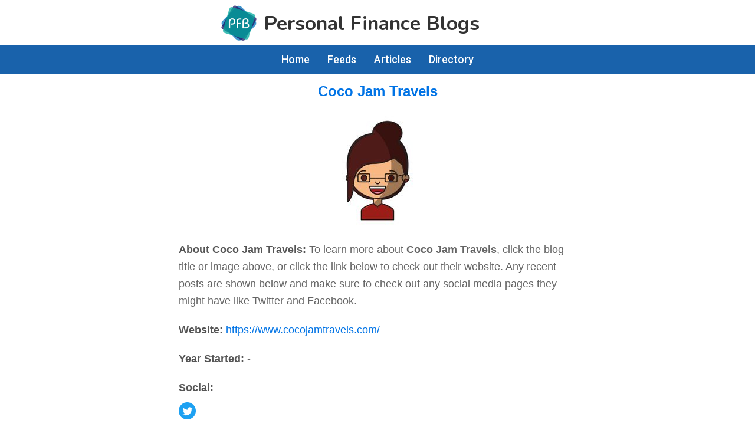

--- FILE ---
content_type: text/html; charset=UTF-8
request_url: https://personalfinanceblogs.com/blogs/coco-jam-travels/
body_size: 34264
content:
<!DOCTYPE html><html lang="en-US" prefix="og: https://ogp.me/ns#"><head ><meta charset="UTF-8" /><meta name="viewport" content="width=device-width, initial-scale=1, user-scalable=0" /><style>img:is([sizes="auto" i], [sizes^="auto," i]) { contain-intrinsic-size: 3000px 1500px }</style><title>Coco Jam Travels</title><meta name="robots" content="follow, index, max-snippet:-1, max-video-preview:-1, max-image-preview:large"/><link rel="canonical" href="https://personalfinanceblogs.com/blogs/coco-jam-travels/" /><meta property="og:locale" content="en_US" /><meta property="og:type" content="article" /><meta property="og:title" content="Coco Jam Travels" /><meta property="og:description" content="9 Behaviors That Make You Look Less Confident Than You Actually Are 8 Ways to Reduce Garden Waste Before the Growing Season Starts 7 “New” Bank Policies That Quietly Limit How Much You Can Move Medicaid Eligibility Reviews Are Unlocking Coverage for New Applicants 8 Subtle Behaviors That Mean Someone Is Testing Your Boundaries Why More Americans Are Being Charged Fees They Never Explicitly Agreed To Is Social Security Going Bankrupt? 5 Non-Negotiables of High-Net-Worth [&hellip;]" /><meta property="og:url" content="https://personalfinanceblogs.com/blogs/coco-jam-travels/" /><meta property="og:site_name" content="Personal Finance Blog" /><meta property="article:publisher" content="https://www.facebook.com/personalfinancecuration" /><meta property="og:updated_time" content="2019-08-29T00:45:16-05:00" /><meta property="article:published_time" content="2019-08-01T21:51:48-05:00" /><meta property="article:modified_time" content="2019-08-29T00:45:16-05:00" /><meta name="twitter:card" content="summary_large_image" /><meta name="twitter:title" content="Coco Jam Travels" /><meta name="twitter:description" content="9 Behaviors That Make You Look Less Confident Than You Actually Are 8 Ways to Reduce Garden Waste Before the Growing Season Starts 7 “New” Bank Policies That Quietly Limit How Much You Can Move Medicaid Eligibility Reviews Are Unlocking Coverage for New Applicants 8 Subtle Behaviors That Mean Someone Is Testing Your Boundaries Why More Americans Are Being Charged Fees They Never Explicitly Agreed To Is Social Security Going Bankrupt? 5 Non-Negotiables of High-Net-Worth [&hellip;]" /><meta name="twitter:site" content="@pfinanceblogs" /><meta name="twitter:creator" content="@pfinanceblogs" /> <script type="application/ld+json" class="rank-math-schema-pro">{"@context":"https://schema.org","@graph":[{"@type":["Person","Organization"],"@id":"https://personalfinanceblogs.com/#person","name":"Personal Finance Blogs","sameAs":["https://www.facebook.com/personalfinancecuration","https://twitter.com/pfinanceblogs"],"logo":{"@type":"ImageObject","@id":"https://personalfinanceblogs.com/#logo","url":"https://personalfinanceblogs.com/wp-content/uploads/2019/07/cropped-pfb-logo-3.png","contentUrl":"https://personalfinanceblogs.com/wp-content/uploads/2019/07/cropped-pfb-logo-3.png","caption":"Personal Finance Blog","inLanguage":"en-US","width":"93","height":"94"},"image":{"@type":"ImageObject","@id":"https://personalfinanceblogs.com/#logo","url":"https://personalfinanceblogs.com/wp-content/uploads/2019/07/cropped-pfb-logo-3.png","contentUrl":"https://personalfinanceblogs.com/wp-content/uploads/2019/07/cropped-pfb-logo-3.png","caption":"Personal Finance Blog","inLanguage":"en-US","width":"93","height":"94"}},{"@type":"WebSite","@id":"https://personalfinanceblogs.com/#website","url":"https://personalfinanceblogs.com","name":"Personal Finance Blog","publisher":{"@id":"https://personalfinanceblogs.com/#person"},"inLanguage":"en-US"},{"@type":"WebPage","@id":"https://personalfinanceblogs.com/blogs/coco-jam-travels/#webpage","url":"https://personalfinanceblogs.com/blogs/coco-jam-travels/","name":"Coco Jam Travels","datePublished":"2019-08-01T21:51:48-05:00","dateModified":"2019-08-29T00:45:16-05:00","isPartOf":{"@id":"https://personalfinanceblogs.com/#website"},"inLanguage":"en-US"},{"@type":"Person","@id":"https://personalfinanceblogs.com/blogs/coco-jam-travels/#author","name":"erikpbf","image":{"@type":"ImageObject","@id":"https://personalfinanceblogs.com/wp-content/litespeed/avatar/b856aeb2736534daa161169f0dcdb41b.jpg?ver=1769444151","url":"https://personalfinanceblogs.com/wp-content/litespeed/avatar/b856aeb2736534daa161169f0dcdb41b.jpg?ver=1769444151","caption":"erikpbf","inLanguage":"en-US"}},{"@type":"BlogPosting","headline":"Coco Jam Travels","datePublished":"2019-08-01T21:51:48-05:00","dateModified":"2019-08-29T00:45:16-05:00","author":{"@id":"https://personalfinanceblogs.com/blogs/coco-jam-travels/#author","name":"erikpbf"},"publisher":{"@id":"https://personalfinanceblogs.com/#person"},"name":"Coco Jam Travels","@id":"https://personalfinanceblogs.com/blogs/coco-jam-travels/#richSnippet","isPartOf":{"@id":"https://personalfinanceblogs.com/blogs/coco-jam-travels/#webpage"},"inLanguage":"en-US","mainEntityOfPage":{"@id":"https://personalfinanceblogs.com/blogs/coco-jam-travels/#webpage"}}]}</script> <link rel='dns-prefetch' href='//stats.wp.com' /><link rel='dns-prefetch' href='//fonts.googleapis.com' /><link rel="alternate" type="application/rss+xml" title="Personal Finance Blogs &raquo; Feed" href="https://personalfinanceblogs.com/feed/" /><link rel="alternate" type="application/rss+xml" title="Personal Finance Blogs &raquo; Comments Feed" href="https://personalfinanceblogs.com/comments/feed/" />
 <script src="//www.googletagmanager.com/gtag/js?id=G-TFKLSBT58S"  data-cfasync="false" data-wpfc-render="false" type="text/javascript" async></script> <script data-cfasync="false" data-wpfc-render="false" type="text/javascript">var mi_version = '9.11.1';
				var mi_track_user = true;
				var mi_no_track_reason = '';
								var MonsterInsightsDefaultLocations = {"page_location":"https:\/\/personalfinanceblogs.com\/blogs\/coco-jam-travels\/"};
								if ( typeof MonsterInsightsPrivacyGuardFilter === 'function' ) {
					var MonsterInsightsLocations = (typeof MonsterInsightsExcludeQuery === 'object') ? MonsterInsightsPrivacyGuardFilter( MonsterInsightsExcludeQuery ) : MonsterInsightsPrivacyGuardFilter( MonsterInsightsDefaultLocations );
				} else {
					var MonsterInsightsLocations = (typeof MonsterInsightsExcludeQuery === 'object') ? MonsterInsightsExcludeQuery : MonsterInsightsDefaultLocations;
				}

								var disableStrs = [
										'ga-disable-G-TFKLSBT58S',
									];

				/* Function to detect opted out users */
				function __gtagTrackerIsOptedOut() {
					for (var index = 0; index < disableStrs.length; index++) {
						if (document.cookie.indexOf(disableStrs[index] + '=true') > -1) {
							return true;
						}
					}

					return false;
				}

				/* Disable tracking if the opt-out cookie exists. */
				if (__gtagTrackerIsOptedOut()) {
					for (var index = 0; index < disableStrs.length; index++) {
						window[disableStrs[index]] = true;
					}
				}

				/* Opt-out function */
				function __gtagTrackerOptout() {
					for (var index = 0; index < disableStrs.length; index++) {
						document.cookie = disableStrs[index] + '=true; expires=Thu, 31 Dec 2099 23:59:59 UTC; path=/';
						window[disableStrs[index]] = true;
					}
				}

				if ('undefined' === typeof gaOptout) {
					function gaOptout() {
						__gtagTrackerOptout();
					}
				}
								window.dataLayer = window.dataLayer || [];

				window.MonsterInsightsDualTracker = {
					helpers: {},
					trackers: {},
				};
				if (mi_track_user) {
					function __gtagDataLayer() {
						dataLayer.push(arguments);
					}

					function __gtagTracker(type, name, parameters) {
						if (!parameters) {
							parameters = {};
						}

						if (parameters.send_to) {
							__gtagDataLayer.apply(null, arguments);
							return;
						}

						if (type === 'event') {
														parameters.send_to = monsterinsights_frontend.v4_id;
							var hookName = name;
							if (typeof parameters['event_category'] !== 'undefined') {
								hookName = parameters['event_category'] + ':' + name;
							}

							if (typeof MonsterInsightsDualTracker.trackers[hookName] !== 'undefined') {
								MonsterInsightsDualTracker.trackers[hookName](parameters);
							} else {
								__gtagDataLayer('event', name, parameters);
							}
							
						} else {
							__gtagDataLayer.apply(null, arguments);
						}
					}

					__gtagTracker('js', new Date());
					__gtagTracker('set', {
						'developer_id.dZGIzZG': true,
											});
					if ( MonsterInsightsLocations.page_location ) {
						__gtagTracker('set', MonsterInsightsLocations);
					}
										__gtagTracker('config', 'G-TFKLSBT58S', {"forceSSL":"true","link_attribution":"true"} );
										window.gtag = __gtagTracker;										(function () {
						/* https://developers.google.com/analytics/devguides/collection/analyticsjs/ */
						/* ga and __gaTracker compatibility shim. */
						var noopfn = function () {
							return null;
						};
						var newtracker = function () {
							return new Tracker();
						};
						var Tracker = function () {
							return null;
						};
						var p = Tracker.prototype;
						p.get = noopfn;
						p.set = noopfn;
						p.send = function () {
							var args = Array.prototype.slice.call(arguments);
							args.unshift('send');
							__gaTracker.apply(null, args);
						};
						var __gaTracker = function () {
							var len = arguments.length;
							if (len === 0) {
								return;
							}
							var f = arguments[len - 1];
							if (typeof f !== 'object' || f === null || typeof f.hitCallback !== 'function') {
								if ('send' === arguments[0]) {
									var hitConverted, hitObject = false, action;
									if ('event' === arguments[1]) {
										if ('undefined' !== typeof arguments[3]) {
											hitObject = {
												'eventAction': arguments[3],
												'eventCategory': arguments[2],
												'eventLabel': arguments[4],
												'value': arguments[5] ? arguments[5] : 1,
											}
										}
									}
									if ('pageview' === arguments[1]) {
										if ('undefined' !== typeof arguments[2]) {
											hitObject = {
												'eventAction': 'page_view',
												'page_path': arguments[2],
											}
										}
									}
									if (typeof arguments[2] === 'object') {
										hitObject = arguments[2];
									}
									if (typeof arguments[5] === 'object') {
										Object.assign(hitObject, arguments[5]);
									}
									if ('undefined' !== typeof arguments[1].hitType) {
										hitObject = arguments[1];
										if ('pageview' === hitObject.hitType) {
											hitObject.eventAction = 'page_view';
										}
									}
									if (hitObject) {
										action = 'timing' === arguments[1].hitType ? 'timing_complete' : hitObject.eventAction;
										hitConverted = mapArgs(hitObject);
										__gtagTracker('event', action, hitConverted);
									}
								}
								return;
							}

							function mapArgs(args) {
								var arg, hit = {};
								var gaMap = {
									'eventCategory': 'event_category',
									'eventAction': 'event_action',
									'eventLabel': 'event_label',
									'eventValue': 'event_value',
									'nonInteraction': 'non_interaction',
									'timingCategory': 'event_category',
									'timingVar': 'name',
									'timingValue': 'value',
									'timingLabel': 'event_label',
									'page': 'page_path',
									'location': 'page_location',
									'title': 'page_title',
									'referrer' : 'page_referrer',
								};
								for (arg in args) {
																		if (!(!args.hasOwnProperty(arg) || !gaMap.hasOwnProperty(arg))) {
										hit[gaMap[arg]] = args[arg];
									} else {
										hit[arg] = args[arg];
									}
								}
								return hit;
							}

							try {
								f.hitCallback();
							} catch (ex) {
							}
						};
						__gaTracker.create = newtracker;
						__gaTracker.getByName = newtracker;
						__gaTracker.getAll = function () {
							return [];
						};
						__gaTracker.remove = noopfn;
						__gaTracker.loaded = true;
						window['__gaTracker'] = __gaTracker;
					})();
									} else {
										console.log("");
					(function () {
						function __gtagTracker() {
							return null;
						}

						window['__gtagTracker'] = __gtagTracker;
						window['gtag'] = __gtagTracker;
					})();
									}</script> <link data-optimized="2" rel="stylesheet" href="https://personalfinanceblogs.com/wp-content/litespeed/css/350285b52b692a71f98bd98ac64324ee.css?ver=970b7" /><style id='classic-theme-styles-inline-css' type='text/css'>/*! This file is auto-generated */
.wp-block-button__link{color:#fff;background-color:#32373c;border-radius:9999px;box-shadow:none;text-decoration:none;padding:calc(.667em + 2px) calc(1.333em + 2px);font-size:1.125em}.wp-block-file__button{background:#32373c;color:#fff;text-decoration:none}</style><style id='jetpack-sharing-buttons-style-inline-css' type='text/css'>.jetpack-sharing-buttons__services-list{display:flex;flex-direction:row;flex-wrap:wrap;gap:0;list-style-type:none;margin:5px;padding:0}.jetpack-sharing-buttons__services-list.has-small-icon-size{font-size:12px}.jetpack-sharing-buttons__services-list.has-normal-icon-size{font-size:16px}.jetpack-sharing-buttons__services-list.has-large-icon-size{font-size:24px}.jetpack-sharing-buttons__services-list.has-huge-icon-size{font-size:36px}@media print{.jetpack-sharing-buttons__services-list{display:none!important}}.editor-styles-wrapper .wp-block-jetpack-sharing-buttons{gap:0;padding-inline-start:0}ul.jetpack-sharing-buttons__services-list.has-background{padding:1.25em 2.375em}</style><style id='global-styles-inline-css' type='text/css'>:root{--wp--preset--aspect-ratio--square: 1;--wp--preset--aspect-ratio--4-3: 4/3;--wp--preset--aspect-ratio--3-4: 3/4;--wp--preset--aspect-ratio--3-2: 3/2;--wp--preset--aspect-ratio--2-3: 2/3;--wp--preset--aspect-ratio--16-9: 16/9;--wp--preset--aspect-ratio--9-16: 9/16;--wp--preset--color--black: #000000;--wp--preset--color--cyan-bluish-gray: #abb8c3;--wp--preset--color--white: #ffffff;--wp--preset--color--pale-pink: #f78da7;--wp--preset--color--vivid-red: #cf2e2e;--wp--preset--color--luminous-vivid-orange: #ff6900;--wp--preset--color--luminous-vivid-amber: #fcb900;--wp--preset--color--light-green-cyan: #7bdcb5;--wp--preset--color--vivid-green-cyan: #00d084;--wp--preset--color--pale-cyan-blue: #8ed1fc;--wp--preset--color--vivid-cyan-blue: #0693e3;--wp--preset--color--vivid-purple: #9b51e0;--wp--preset--color--theme-primary: #0073e5;--wp--preset--color--theme-secondary: #0073e5;--wp--preset--gradient--vivid-cyan-blue-to-vivid-purple: linear-gradient(135deg,rgba(6,147,227,1) 0%,rgb(155,81,224) 100%);--wp--preset--gradient--light-green-cyan-to-vivid-green-cyan: linear-gradient(135deg,rgb(122,220,180) 0%,rgb(0,208,130) 100%);--wp--preset--gradient--luminous-vivid-amber-to-luminous-vivid-orange: linear-gradient(135deg,rgba(252,185,0,1) 0%,rgba(255,105,0,1) 100%);--wp--preset--gradient--luminous-vivid-orange-to-vivid-red: linear-gradient(135deg,rgba(255,105,0,1) 0%,rgb(207,46,46) 100%);--wp--preset--gradient--very-light-gray-to-cyan-bluish-gray: linear-gradient(135deg,rgb(238,238,238) 0%,rgb(169,184,195) 100%);--wp--preset--gradient--cool-to-warm-spectrum: linear-gradient(135deg,rgb(74,234,220) 0%,rgb(151,120,209) 20%,rgb(207,42,186) 40%,rgb(238,44,130) 60%,rgb(251,105,98) 80%,rgb(254,248,76) 100%);--wp--preset--gradient--blush-light-purple: linear-gradient(135deg,rgb(255,206,236) 0%,rgb(152,150,240) 100%);--wp--preset--gradient--blush-bordeaux: linear-gradient(135deg,rgb(254,205,165) 0%,rgb(254,45,45) 50%,rgb(107,0,62) 100%);--wp--preset--gradient--luminous-dusk: linear-gradient(135deg,rgb(255,203,112) 0%,rgb(199,81,192) 50%,rgb(65,88,208) 100%);--wp--preset--gradient--pale-ocean: linear-gradient(135deg,rgb(255,245,203) 0%,rgb(182,227,212) 50%,rgb(51,167,181) 100%);--wp--preset--gradient--electric-grass: linear-gradient(135deg,rgb(202,248,128) 0%,rgb(113,206,126) 100%);--wp--preset--gradient--midnight: linear-gradient(135deg,rgb(2,3,129) 0%,rgb(40,116,252) 100%);--wp--preset--font-size--small: 12px;--wp--preset--font-size--medium: 20px;--wp--preset--font-size--large: 20px;--wp--preset--font-size--x-large: 42px;--wp--preset--font-size--normal: 18px;--wp--preset--font-size--larger: 24px;--wp--preset--spacing--20: 0.44rem;--wp--preset--spacing--30: 0.67rem;--wp--preset--spacing--40: 1rem;--wp--preset--spacing--50: 1.5rem;--wp--preset--spacing--60: 2.25rem;--wp--preset--spacing--70: 3.38rem;--wp--preset--spacing--80: 5.06rem;--wp--preset--shadow--natural: 6px 6px 9px rgba(0, 0, 0, 0.2);--wp--preset--shadow--deep: 12px 12px 50px rgba(0, 0, 0, 0.4);--wp--preset--shadow--sharp: 6px 6px 0px rgba(0, 0, 0, 0.2);--wp--preset--shadow--outlined: 6px 6px 0px -3px rgba(255, 255, 255, 1), 6px 6px rgba(0, 0, 0, 1);--wp--preset--shadow--crisp: 6px 6px 0px rgba(0, 0, 0, 1);}:where(.is-layout-flex){gap: 0.5em;}:where(.is-layout-grid){gap: 0.5em;}body .is-layout-flex{display: flex;}.is-layout-flex{flex-wrap: wrap;align-items: center;}.is-layout-flex > :is(*, div){margin: 0;}body .is-layout-grid{display: grid;}.is-layout-grid > :is(*, div){margin: 0;}:where(.wp-block-columns.is-layout-flex){gap: 2em;}:where(.wp-block-columns.is-layout-grid){gap: 2em;}:where(.wp-block-post-template.is-layout-flex){gap: 1.25em;}:where(.wp-block-post-template.is-layout-grid){gap: 1.25em;}.has-black-color{color: var(--wp--preset--color--black) !important;}.has-cyan-bluish-gray-color{color: var(--wp--preset--color--cyan-bluish-gray) !important;}.has-white-color{color: var(--wp--preset--color--white) !important;}.has-pale-pink-color{color: var(--wp--preset--color--pale-pink) !important;}.has-vivid-red-color{color: var(--wp--preset--color--vivid-red) !important;}.has-luminous-vivid-orange-color{color: var(--wp--preset--color--luminous-vivid-orange) !important;}.has-luminous-vivid-amber-color{color: var(--wp--preset--color--luminous-vivid-amber) !important;}.has-light-green-cyan-color{color: var(--wp--preset--color--light-green-cyan) !important;}.has-vivid-green-cyan-color{color: var(--wp--preset--color--vivid-green-cyan) !important;}.has-pale-cyan-blue-color{color: var(--wp--preset--color--pale-cyan-blue) !important;}.has-vivid-cyan-blue-color{color: var(--wp--preset--color--vivid-cyan-blue) !important;}.has-vivid-purple-color{color: var(--wp--preset--color--vivid-purple) !important;}.has-black-background-color{background-color: var(--wp--preset--color--black) !important;}.has-cyan-bluish-gray-background-color{background-color: var(--wp--preset--color--cyan-bluish-gray) !important;}.has-white-background-color{background-color: var(--wp--preset--color--white) !important;}.has-pale-pink-background-color{background-color: var(--wp--preset--color--pale-pink) !important;}.has-vivid-red-background-color{background-color: var(--wp--preset--color--vivid-red) !important;}.has-luminous-vivid-orange-background-color{background-color: var(--wp--preset--color--luminous-vivid-orange) !important;}.has-luminous-vivid-amber-background-color{background-color: var(--wp--preset--color--luminous-vivid-amber) !important;}.has-light-green-cyan-background-color{background-color: var(--wp--preset--color--light-green-cyan) !important;}.has-vivid-green-cyan-background-color{background-color: var(--wp--preset--color--vivid-green-cyan) !important;}.has-pale-cyan-blue-background-color{background-color: var(--wp--preset--color--pale-cyan-blue) !important;}.has-vivid-cyan-blue-background-color{background-color: var(--wp--preset--color--vivid-cyan-blue) !important;}.has-vivid-purple-background-color{background-color: var(--wp--preset--color--vivid-purple) !important;}.has-black-border-color{border-color: var(--wp--preset--color--black) !important;}.has-cyan-bluish-gray-border-color{border-color: var(--wp--preset--color--cyan-bluish-gray) !important;}.has-white-border-color{border-color: var(--wp--preset--color--white) !important;}.has-pale-pink-border-color{border-color: var(--wp--preset--color--pale-pink) !important;}.has-vivid-red-border-color{border-color: var(--wp--preset--color--vivid-red) !important;}.has-luminous-vivid-orange-border-color{border-color: var(--wp--preset--color--luminous-vivid-orange) !important;}.has-luminous-vivid-amber-border-color{border-color: var(--wp--preset--color--luminous-vivid-amber) !important;}.has-light-green-cyan-border-color{border-color: var(--wp--preset--color--light-green-cyan) !important;}.has-vivid-green-cyan-border-color{border-color: var(--wp--preset--color--vivid-green-cyan) !important;}.has-pale-cyan-blue-border-color{border-color: var(--wp--preset--color--pale-cyan-blue) !important;}.has-vivid-cyan-blue-border-color{border-color: var(--wp--preset--color--vivid-cyan-blue) !important;}.has-vivid-purple-border-color{border-color: var(--wp--preset--color--vivid-purple) !important;}.has-vivid-cyan-blue-to-vivid-purple-gradient-background{background: var(--wp--preset--gradient--vivid-cyan-blue-to-vivid-purple) !important;}.has-light-green-cyan-to-vivid-green-cyan-gradient-background{background: var(--wp--preset--gradient--light-green-cyan-to-vivid-green-cyan) !important;}.has-luminous-vivid-amber-to-luminous-vivid-orange-gradient-background{background: var(--wp--preset--gradient--luminous-vivid-amber-to-luminous-vivid-orange) !important;}.has-luminous-vivid-orange-to-vivid-red-gradient-background{background: var(--wp--preset--gradient--luminous-vivid-orange-to-vivid-red) !important;}.has-very-light-gray-to-cyan-bluish-gray-gradient-background{background: var(--wp--preset--gradient--very-light-gray-to-cyan-bluish-gray) !important;}.has-cool-to-warm-spectrum-gradient-background{background: var(--wp--preset--gradient--cool-to-warm-spectrum) !important;}.has-blush-light-purple-gradient-background{background: var(--wp--preset--gradient--blush-light-purple) !important;}.has-blush-bordeaux-gradient-background{background: var(--wp--preset--gradient--blush-bordeaux) !important;}.has-luminous-dusk-gradient-background{background: var(--wp--preset--gradient--luminous-dusk) !important;}.has-pale-ocean-gradient-background{background: var(--wp--preset--gradient--pale-ocean) !important;}.has-electric-grass-gradient-background{background: var(--wp--preset--gradient--electric-grass) !important;}.has-midnight-gradient-background{background: var(--wp--preset--gradient--midnight) !important;}.has-small-font-size{font-size: var(--wp--preset--font-size--small) !important;}.has-medium-font-size{font-size: var(--wp--preset--font-size--medium) !important;}.has-large-font-size{font-size: var(--wp--preset--font-size--large) !important;}.has-x-large-font-size{font-size: var(--wp--preset--font-size--x-large) !important;}
:where(.wp-block-post-template.is-layout-flex){gap: 1.25em;}:where(.wp-block-post-template.is-layout-grid){gap: 1.25em;}
:where(.wp-block-columns.is-layout-flex){gap: 2em;}:where(.wp-block-columns.is-layout-grid){gap: 2em;}
:root :where(.wp-block-pullquote){font-size: 1.5em;line-height: 1.6;}</style> <script type="litespeed/javascript" data-src="https://personalfinanceblogs.com/wp-content/plugins/google-analytics-for-wordpress/assets/js/frontend-gtag.min.js" id="monsterinsights-frontend-script-js" data-wp-strategy="async"></script> <script data-cfasync="false" data-wpfc-render="false" type="text/javascript" id='monsterinsights-frontend-script-js-extra'>/*  */
var monsterinsights_frontend = {"js_events_tracking":"true","download_extensions":"doc,pdf,ppt,zip,xls,docx,pptx,xlsx","inbound_paths":"[{\"path\":\"\\\/go\\\/\",\"label\":\"affiliate\"},{\"path\":\"\\\/recommend\\\/\",\"label\":\"affiliate\"}]","home_url":"https:\/\/personalfinanceblogs.com","hash_tracking":"false","v4_id":"G-TFKLSBT58S"};/*  */</script> <script type="litespeed/javascript" data-src="https://personalfinanceblogs.com/wp-includes/js/jquery/jquery.min.js" id="jquery-core-js"></script> <script id="wpra-pagination-js-extra" type="litespeed/javascript">var WpraPagination={"baseUri":"https:\/\/personalfinanceblogs.com\/wp-json\/wpra\/v1\/templates\/%s\/render\/","scrollOnPageLoad":"1","scrollDuration":"500"};var WpraPagination={"baseUri":"https:\/\/personalfinanceblogs.com\/wp-json\/wpra\/v1\/templates\/%s\/render\/","scrollOnPageLoad":"1","scrollDuration":"500"}</script> <link rel="https://api.w.org/" href="https://personalfinanceblogs.com/wp-json/" /><link rel="EditURI" type="application/rsd+xml" title="RSD" href="https://personalfinanceblogs.com/xmlrpc.php?rsd" /><meta name="generator" content="WordPress 6.8.3" /><link rel='shortlink' href='https://personalfinanceblogs.com/?p=142262' /><link rel="alternate" title="oEmbed (JSON)" type="application/json+oembed" href="https://personalfinanceblogs.com/wp-json/oembed/1.0/embed?url=https%3A%2F%2Fpersonalfinanceblogs.com%2Fblogs%2Fcoco-jam-travels%2F" /><link rel="alternate" title="oEmbed (XML)" type="text/xml+oembed" href="https://personalfinanceblogs.com/wp-json/oembed/1.0/embed?url=https%3A%2F%2Fpersonalfinanceblogs.com%2Fblogs%2Fcoco-jam-travels%2F&#038;format=xml" /><style>img#wpstats{display:none}</style><meta name="publication-media-verification"content="9fba8c09f1a64610ae3666c9c9dbbd87"><meta http-equiv="X-UA-Compatible" content="IE=edge,chrome=1"><meta name="google-site-verification" content="qg12qfLJiTYSuIxwLtlq5gMj5atZu2e-jUp9ygi-Q-M" />
 <script type="litespeed/javascript">jQuery(document).ready(function(){jQuery('.site-content p:has(>img)').addClass('has-image-child')})</script> 
 <script type="litespeed/javascript" data-src="https://www.googletagmanager.com/gtag/js?id=UA-144334714-1"></script> <script type="litespeed/javascript">window.dataLayer=window.dataLayer||[];function gtag(){dataLayer.push(arguments)}
gtag('js',new Date());gtag('config','UA-144334714-1')</script>  <script type="litespeed/javascript" data-src="https://www.googletagmanager.com/gtag/js?id=G-WSZF2PT080"></script> <script type="litespeed/javascript">window.dataLayer=window.dataLayer||[];function gtag(){dataLayer.push(arguments)}
gtag('js',new Date());gtag('config','G-WSZF2PT080')</script><meta name="getlinko-verify-code" content="getlinko-verify-2c4dc1c03e574ea2d0fc289d9b6f341a5a82b22b"/><link rel="icon" href="https://personalfinanceblogs.com/wp-content/uploads/2019/07/cropped-pfb-logo-32x32.png" sizes="32x32" /><link rel="icon" href="https://personalfinanceblogs.com/wp-content/uploads/2019/07/cropped-pfb-logo-192x192.png" sizes="192x192" /><link rel="apple-touch-icon" href="https://personalfinanceblogs.com/wp-content/uploads/2019/07/cropped-pfb-logo-180x180.png" /><meta name="msapplication-TileImage" content="https://personalfinanceblogs.com/wp-content/uploads/2019/07/cropped-pfb-logo-270x270.png" /><style type="text/css" id="wp-custom-css">@import url('https://fonts.googleapis.com/css?family=Roboto:500|Roboto+Condensed|Baumans|Open+Sans|Nunito:700&display=swap');

html {
    overflow-x: hidden;
}
body {
    font-family: 'Open Sans', sans-serif !important;
    overflow-x: hidden;
}
/*h1{ 
    font-family: 'Baumans', cursive !important;	
}*/
.site-header {
    text-align: center;
    /*background-color: #ececec;*/
    box-shadow: none;
    position: relative;
    padding: 0px;
}
.wp-custom-logo .title-area {
    max-width: none;
    padding-top: 7px;
}
/*.wp-custom-logo .title-area img {
    width: 100%;
}*/
.wp-custom-logo .title-area img {
    width: 64px;
    margin-left: -95px;
}
.wp-custom-logo .site-title {
    border: none;
    clip: auto;
    height: auto;
    overflow: inherit;
    position: relative!important;
    width: auto;
    word-wrap: normal !important;
    display: inline-block;
    margin-top: 16px;
    margin-left: 10px;
    font-size: 34px;
    /*font-family: roboto;*/
    font-family: 'Nunito', sans-serif;
    font-weight: 500;
}
@media only screen and (max-width: 525px) {
    .wp-custom-logo .title-area img {
        width: 50px;   
    }
    .wp-custom-logo .site-title {
        font-size: 26px;
        margin-top: 13px;
    }
}
@media only screen and (max-width: 450px) {
    .wp-custom-logo .title-area img {
        width: 45px;   
    }
    .wp-custom-logo .site-title {
        font-size: 20px;
    }
}
@media only screen and (max-width: 345px) {
    .wp-custom-logo .title-area img {
        width: 40px;   
    }
    .wp-custom-logo .site-title {
        font-size: 18px;
        margin-left: 7px;
        margin-top: 11px;
    }
}
/*.home .site-title {
    font-family: 'Nunito', sans-serif;
}*/
/*.site-description {
    border: 0;
    clip: rect(0, 0, 0, 0);
    height: 1px;
    overflow: hidden;
    position: absolute !important;
    width: 1px;
    word-wrap: normal !important;
}*/
.site-subtitle {
    font-family: 'Roboto Condensed', sans-serif;
    text-transform: uppercase;
    font-size: 20px;
    letter-spacing: 1px;
    color: #969696;
    text-align: center;
    margin-top: 23px;
    margin-bottom: 15px;
}
/*.main-title-logo {
    display: block;
    max-width: 600px;
    width: 95%;
    margin: auto;
    padding-top: 10px;
    padding-bottom: 10px;
    background: #eee;
}
.main-title-logo p {
    display: none;
}*/
.main-nav {
    position: relative;
    background: #1962ab;
    /*padding: 10px 0px;*/
    color: #fff;
    display: flex;
    align-items: center;
    justify-content: center;
    z-index: 100;
    margin-top: 0px;
    display: none !important;
}
.main-nav-bg {
    position: absolute;
    height: 100%;
    width: 100%;
    background: #1962ab;
    z-index: -1;
    /*padding: 10px 0px;*/
}
.main-nav span {
    
}
.main-nav a {
    display: inline-block;
    padding: 10px 15px;
    font-family: roboto;
    font-size: 18px;
    color: #fff !important;
    text-decoration: none;
}
@media only screen and (max-width: 450px) {
    .main-nav a {
        font-size: 16px;
    }
}
@media only screen and (max-width: 385px) {
    .main-nav a {
        font-size: 14px;
    }
}
@media only screen and (max-width: 355px) {
    .main-nav a {
        font-size: 12px;
    }
}
.main-nav a:hover {
    background: #23337c;
}
.home .main-nav .home-link a, .page-template-personal-finance-feeds .main-nav .feeds-link a, .page-template-feed-author-page .main-nav .dir-link a, .page-id-144595 .main-nav .about-link a {
    background: #0f8b95 !important;
    cursor: default !important;
    cursor: default !important;
}
.main-p-top {
    margin: auto;
    margin-top: 10px;
    margin-bottom: 20px;
    max-width: 600px;
    font-size: 16px;
}
.main-p-sub {
    display: inline-block;
    margin: auto;
    text-align: left;
    font-size: 15px;
    font-style: italic;
    
    /*display: block;
    color: #585858;
    border: 3px solid orange;
    padding: 5px 10px;
    max-width: 550px;
    font-weight: bold;*/
}
.table-sticky {
  position: fixed;
  top: 50;
  left: 0;
  width: 100%;
}
aside {
    /*display: none;*/
}
.site-inner {
    padding-top: 0px;
}
.table-sticky-padding {
    padding-top: 100px;
}
.current-links-section a p {
    display: none;
}
.entry-title {
    display: none;
}
.current-links-section h4 {
    border-bottom: 1px solid #000;
    padding-bottom: 0px;
	font-weight:600;
}
.current-links-section .main-feature-author {
    display: block;
    font-size: 20px;
    margin-top: 10px;
    color: #22357e;
    font-weight: bold;
}
.current-links-section .main-feature-author a {
  color: #22357e;
}
.top-navbar {
    background: none;
    padding: 5px 0px;
    border: none;
}
.book-icon {
    float: left;
    width: 40px;
    margin-right: 10px;
    margin-top: 10px;
    margin-bottom: 30px; 
}
.current-links-section {
  max-width: 600px;
  text-align: left;
  margin: auto;
  margin-top: 10px;
  margin-bottom: 30px;
  padding: 5px 40px;
  background: #f6f6f6;
}

#original-content-current-link {
	margin-top:-30px;
}
.main-links {
    display: inline;
    font-size: 18px;
  line-height: 1.6;
  font-family: 'Open Sans', sans-serif;
}
.main-links:hover {
    color: #0F7FAF;
    border-bottom-color: #0F7FAF;
}
.main-links-img {
    margin-bottom: 50px;
}
.current-links-section .main-links {
  font-size: 20px;
}
.current-links-section img:first-child {
    margin-bottom: 20px;
}
.link-boxes {
  float: left;
  clear: left;
  width: 95%;
  margin-bottom: 20px;
  text-align: center;
}
.link-boxes p {
    display: none;
}
.link-boxes br {
    display: none;
}
.link-boxes a {
    color: #000;
    text-decoration: none;
}
.entry-content a {
    color: #000;
}   
.entry-content a:hover {
    color: #0F7FAF;
}
.clear {
    clear: both;
}
.navbar-brand-wpz {
    margin: 0px;
}
.main-navbar {
    background: #2e3b81;
}
.main-navbar a {
    color: #fff;
}
.main-nav p {
    margin: 0px;
}
.custom-logo-link img {
    width: 90%;
    margin: auto;
    max-width: 600px;
}
.logo-bg {
    position: absolute;
    height: 100px;
    width: 100%;
    background: #eee;
    z-index: -1;
    top: 0px;
    left: 0px;
}
.content {
    max-width: 1280px;
}
.subscription-section {
    position: relative;
    background: #23347d;
    text-align: center;
    padding-top: 30px;
    padding-bottom: 30px;
}
.subscription-box {
    font-size: 24px;
    font-weight: 700;
    color: #fff;
    letter-spacing: 1px;
}
.subscription-box span a {
    text-decoration: none;  
    border-bottom: 5px solid #0f8b95;
    padding-bottom: 2px;
    color: #000;
}
.subscription-box span a:hover {
    color: #1e3a93;
    border-bottom: 5px solid #1e3a93;
}
.subscription-bg {
    /*position: absolute;
    height: 233px;
    width: 100%;
    background: #23347d;
    z-index: -1;
    left: 0px;
    margin-top: -30px;*/
    position: absolute;
    height: 100% !important;
    background: #23347d;
    z-index: -1;
    top: 0px;
    left: -10000px;
    width: 200000px !important;
}
.feature-text {
    font-family: "Source Sans Pro", sans-serif;
    font-size: 24px;
    font-weight: 600;
    color: #444;
    text-align: center;
    margin-top: 20px;
    margin-bottom: 20px;
}
@media only screen and (max-width: 425px) {
    .main-p-sub {
        font-size: 14px;
    }
    .hide-mobile {
        display: none;
    }
}
.current-links-section p {
    display: none;
}
.link-past-features {
    width: 100%;
    text-align: center;
    clear: left;
    margin-bottom: 50px;
}
.link-past-features span {
    display: inline-block;
    padding: 7px 12px;
    background: #5395ce;
    color: #fff;
    cursor: pointer;
}
.link-past-features span:hover {
    background: #1a61ab;
}
.page-template-past-features .pagination {
    margin-top: 40px;
}

/* Mail form main */
.ml-block-form {
    max-width: 500px;
    margin: auto;
}
.main-form-input {
    width: 100%;
    border-color: #666666;
    border-radius: 6px 0px 0px 6px !important;
    border-style: solid;
    border-width: 0px 0px 0px 0px;
    z-index: 3;
    color: #888787;
    font-size: 15px;
    line-height: normal;
}
.form-submit-box {
    
}
.form-submit-button {
    width: 100%;
    display: inline-block;
    margin-bottom: 0;
    text-align: center;
    white-space: nowrap;
    vertical-align: middle;
    -ms-touch-action: manipulation;
    touch-action: manipulation;
    cursor: pointer;
    -webkit-user-select: none;
    -moz-user-select: none;
    -ms-user-select: none;
    user-select: none;
    background-image: none;
    outline: none;
    z-index: 2;
    margin-left: -1px;
    background: #e74c3c;
    border-color: #666666;
    border-radius: 0px 6px 6px 0px !important;
    border-style: solid;
    border-width: 0px 0px 0px 0px;
    color: #ffffff;
    font-family: 'Open Sans', Arial, Helvetica, sans-serif;
    font-size: 16px;
    font-weight: 700;
    line-height: 20px;
    padding: 15px 30px;
    text-transform: uppercase;
}
.form-submit-button:hover {
    background: #c0392b; 
}
@media only screen and (max-width: 600px) {
    .subscription-box {
        font-size: 20px;
    }
    .subscription-bg {
           
    }
    .form-submit-button {
        padding-left: 0px;
        padding-right: 0px;
        font-size: 14px;
    }
    .ml-block-form {
        max-width: 400px;
    }
}
@media only screen and (max-width: 500px) {
    .subscription-box {
        font-size: 16px;
        letter-spacing: 0px;
    }
    .subscription-box br {
        display: none;
    }
}
@media only screen and (max-width: 475px) {
    
    .ml-block-form {
        max-width: 350px;
    }
    .main-form-input  {
        font-size: 12px;
    }
    .form-submit-button {
        padding-top: 13px;
        padding-bottom: 14px;
        font-size: 12px;
    }
}

@media only screen and (max-width: 430px) {
    .subscription-section p {
        /*display: none;*/
    }
    .main-form-input {
        width: 100%;
        max-width: 300px;
        border-radius: 2px 2px 0px 0px !important;
        font-size: 14px;
    }
    .ml-form-formContent.horozintalForm .ml-form-horizontalRow .horizontal-fields p {
        display: none;
    }
    .ml-form-formContent.horozintalForm .ml-form-horizontalRow .ml-input-horizontal {
        width: 100%;
        max-width: 300px;
        margin: auto;
        float: none;
    }
    .ml-form-formContent.horozintalForm .ml-form-horizontalRow .ml-button-horizontal {
        width: 100%;
        max-width: 300px;
        margin: auto;
        float: none;
    }
    .ml-block-form {
        margin-top: 30px;
    }
    .form-submit-button {
        border-radius: 0px 0px 2px 2px !important;
        margin-left: 0px;
        font-size: 14px;
    }
    .subscription-section .ml-form-recaptcha {
        float: none !important;
        margin: auto;
        margin-top: 40px;    
    }
    
}

@media only screen and (max-width: 400px) {
    .subscription-box {
        font-size: 16px;
    }
}

@media only screen and (max-width: 350px) {
    .subscription-box {
        font-size: 12px;
    }
}

.ml-form-formContent.horozintalForm .ml-form-horizontalRow .horizontal-fields {
    padding-right: 0px;
    float: none;
}
::placeholder {
  color: #888787;
  opacity: 1; /* Firefox */
}
:-ms-input-placeholder { /* Internet Explorer 10-11 */
 color: #888787;
}
::-ms-input-placeholder { /* Microsoft Edge */
 color: #888787;
}
input:focus, textarea:focus {
    border: none;
}
/* End Main Form */


/* Past Features Section */
.past-features-title {
    text-align: center;
    margin-bottom: 0px;
    font-size: 24px;
    font-weight: bold;
    color: #333333;
    margin-top: 40px;
}
.past-feature-box {
    width: 33%;
    float: left;
    margin-top: 40px;
    min-height: 350px;
}
.past-feature-container {
    width: 90%;
    margin: auto;
    text-align: center;
}
.past-feature-date {
    margin-bottom: 20px;
    font-family: roboto;
}
.past-feature-box img {
    width: 100%;
    max-width: 320px;
    margin: auto;
    display: block;
    margin-bottom: 30px;
}
.past-feature-box .link-boxes img {
    display: none;
}
.past-feature-title {
    text-align: left;
    line-height: normal;
    margin-bottom: 10px;
}
.past-feature-title a {
    
}
.past-feature-container .link-boxes {
    text-align: left;
    line-height: normal;
    margin-bottom: 10px;
}
.past-feature-container .link-boxes h4 {
    border-bottom: 1px solid #000;
    padding-bottom: 0px;
}
.past-feature-container .main-feature-author {
    display: block;
    font-size: 14px;
    margin-top: 5px;
}
.page-template-past-features .past-feature-box {
    min-height: 475px;
}
.page-template-past-features .main-links {
  font-size: 16px;
}
@media only screen and (max-width: 800px) {
    .past-feature-box {
        width: 50%;
    }
}
@media only screen and (max-width: 550px) {
    .past-feature-box {
        width: 100%;
        min-height: 0px;
    }
	
	.past-feature-container {
		width:100%;
	}
	
    .link-past-features {
        margin-top: 30px;
    }
}

/* Submit article section */
.article-submit-section {
    position: relative;
    background: #0f8b95;
    text-align: center;
    padding-top: 30px;
    padding-bottom: 40px;
}
.article-submit-bg {
    /*position: absolute;
    height: 233px;
    width: 100%;
    background: #0f8b95;
    z-index: -1;
    left: 0px;
    margin-top: -30px;*/
    position: absolute;
    height: 100% !important;
    background: #0f8b95;
    z-index: -1;
    top: 0px;
    left: -10000px;
    width: 200000px !important;
}
.article-submit-left {
    float: left;
    width: 45%;
    text-align: right;
}
.article-submit-right {
    float: left;
    width: 55%;
    margin-top: 10px;
}
@media only screen and (max-width: 900px) {
    .article-submit-left {
        width: 40%;
    }
    .article-submit-right {
        width: 60%;
    }
}
.article-submit-right-p {
    color: #fff;
    text-align: left;
    font-size: 20px;
    font-weight: 700;
    color: #fff;
    letter-spacing: 1px;
    max-width: 400px;
} 
.article-submit-left img {
    max-width: 200px;
    margin: auto;
    margin-right: 50px;
}
.article-submit-section .ml-block-form {
    margin: 0px;
    margin-top: 20px;
    max-width: 350px;
}
.article-submit-section input {
    padding: 10px;
    font-size: 16px;
    margin-bottom: 15px;
    border-radius: 2px;
}
.article-submit-section p {
    display: none;
}
.article-submit-section button {
    background: #e74c3c;
    letter-spacing: 1px;
    padding: 12px 30px;
}
.article-submit-section button:hover {
    background: #c0392b;
}
.ml-form-embedSubmit {
    text-align: left;
}
@media only screen and (max-width: 625px) {
    .article-submit-left {
        display: none;
    }
    .article-submit-right {
        width: 100%;
    }
    .article-submit-right-p {
        text-align: center;
        margin: auto;
    }
    .article-submit-section .ml-block-form {
        margin: auto;
        margin-top: 20px;
    }
    .ml-form-embedSubmit {
        text-align: center;
    }
}
@media only screen and (max-width: 400px) {
    .article-submit-right-p {
        font-size: 16px;   
    }
}
.ml-form-embedSubmitLoad {
    display: none;
}
/* End submit article section */

.daily-feeds-section {
    position: relative;
    text-align: center;
    padding: 40px 0px 30px;
}
.daily-feeds-bg {
    position: absolute;
    height: 100%;
    width: 100%;
    background: #f5f5f5;
    z-index: -1;
    top: 0px;
    left: -10000px;
    width: 200000px;
}
.daily-feeds-section p {
    display: none;
}
.daily-feeds-section .subscription-box {
    color: #000;
}
.daily-feeds-section img {
    width: 300px; 
}
@media only screen and (min-width: 960px) {
    .after-entry, .archive-description, .author-box, .comment-respond, .entry, .entry-comments, .entry-pings {
        margin-bottom: 0px;
    }
}
.entry {
    margin-bottom: 0px;
}

@media only screen and (min-width: 960px) {
    .content {
        float: none;
        width: 100%;
        max-width: 1280px;
    }
}

@media only screen and (max-width: 500px) {
    .main-links {
        font-size: 16px;
    }
    .book-icon {
        width: 30px;
        margin-top: 7px;
        padding-top: 4px;
    }
    .link-boxes {
        margin-left: 2.5%;
    }
    .site-subtitle {
        font-size: 16px;
    }
    .main-links-img {
        margin-bottom: 40px;
    }
    /*.current-links-section img:first-child {
        margin-bottom: 40px;   
    }*/
    .current-links-section {
        margin-bottom: 10px;
        padding: 5px 20px;
    }
    .current-links-section .main-links {
      font-size: 16px;
    }
    .current-links-section .main-feature-author {
      font-size: 15px;
    }
}

/* Feeds Page */
.feeds-container {
    max-width: 1000px;
    margin: auto;
}
.feeds-title {
    text-align: center;
    font-size: 30px;
    margin-top: 30px;
    margin-bottom: 20px;
}
.feeds-header {
    float: left;
    width: 100%;
    max-width: 500px;
    margin-bottom: 30px;
}
.feeds-header p {
    display: none;
}
.feeds-img-holder {
    position: relative;
}
.feeds-title-holder {
    position: absolute;
    left: 10px;
    bottom: 10px;
    bottom: 20px;
    padding: 10px;
    background: rgba(0,0,0,.6);
    width: 80%;
}
.feeds-title-holder .feeds-box-author {
    color: #fff;
}
.feeds-title-holder .feeds-box-author a {
    color: #fff;
}
.feeds-img-title {
    
}
.feeds-img-title a {
    color: #fff;
    font-size: 16px;
    text-decoration: none;
    display: block;
}
.feeds-header img {
    object-fit: cover;
    height: 312px;
    width: 100%;
    margin-bottom: 10px;
}
.feeds-date {
    text-align: center;
    margin: auto;
    margin-top: 10px;
    margin-bottom: 10px;
    font-size: 20px;
}
.feeds-right {
    float: left;
    width: 50%;
    max-width: 500px;
    margin-bottom: 0px;
}
.feeds-box {
    float: left;
    width: 480px;
    margin-left: 20px;
    margin-bottom: 30px;
}
.feeds-box p {
    display: none;
}
.feeds-box-image {
    float: left;
    margin-bottom: 10px;
}
.feeds-box-image img {
    width: 100px;
    height: 100px;
    object-fit: cover;
    margin-right: 10px;
}
.last-feedbox-right{
    margin-bottom: 30px;
}
.feeds-box-info {
    float: left;
    width: 70%;
}
.feeds-box-info p {
    display: none;
}
.feeds-box-title {
    font-size: 16px;
    margin-bottom: 2px;
    text-align: left;
}
.feeds-box-title a {
    text-decoration: none;
    border-bottom: 1px solid #000;
    color: #000;
}
.feeds-box-title a:hover {
    border-bottom: 1px solid #0073e5;
}
.feeds-box-author {
    font-size: 14px;
    text-align: left;
}
.feeds-box-author a {
    color: #000;
    text-decoration: none;
    /*border-bottom: 1px solid #000;*/
}
.feeds-box-author a:hover {
    border-bottom: 1px solid #0073e5;
}
.feeds-box-date {
    /*display: none;*/
    font-size: 10px;
    text-align: left;
    background: #0f8b95;
    color: #fff;
    padding: 0px 7px;
    /*display: inline-block;*/
    float: left;
    margin-top: 3px;
    line-height: 18px;
}
.feeds-box-description {
    float: left;
    clear: left;
    font-size: 15px;
    text-align: left;
    width: 95%;
}
.feeds-container-bottom {
    margin-top: 40px;
}
.feeds-container-bottom .feeds-box {
    margin-left: 0px;
}
.feeds-mid-section .feeds-box:first-child {
    margin-left: 0px;
    margin-right: 20px;
}
.feeds-last-section {
    text-align: center;
    margin-top: 30px;
}
.feeds-last-section .feeds-box {
    float: none;
    width: 500px;
    margin: auto;
}
.feeds-categories {
    text-align: center;
    margin-bottom: 30px;
}
.feeds-cat-top {
    display: inline-block;
    margin: auto;
    margin-bottom: 0px;
}
.feeds-cat-left {
    display: inline-block;
    margin: auto;
    margin-bottom: 0px;
}
.feeds-cat-right {
    display: inline-block;
    margin: auto;
    margin-bottom: 0px;
}

@media only screen and (max-width: 1000px) {
    .feeds-cat-top {
        display: block;
        margin: auto;
        margin-bottom: 10px;
    }
    .feeds-cat-left {
        display: block;
        margin: auto;
        margin-bottom: 10px;
    }
    .feeds-cat-right {
        display: block;
        margin: auto;
        margin-bottom: 20px;
    }
	
	.feeds-categories {
		display:none;
	}
}
.feeds-categories a {
    display: inline-block;
    padding: 5px 0px;
    background: #0f8b95;
    color: #fff;
    margin-right: 10px;
    width: 120px;
    font-size: 14px;
    text-decoration: none;
    border-radius: 0px;
    transition: all 0.2s ease-in-out;
    font-family: roboto;
    letter-spacing: 1px;
}
/*@media only screen and (max-width: 800px) {
    .feeds-cat-left {
        display: block;
        margin: auto;
        margin-bottom: 10px;
    }
    .feeds-cat-right {
        display: block;
        margin: auto;
        margin-bottom: 20px;
    }
}*/
.feeds-categories a:hover {
    background: #23347d;
}
.feeds-categories .category-box {
    
}
.feed-cat-selected {
    background: #105686 !important;
    cursor: default;
}
@media only screen and (max-width: 900px) {
    .feeds-cat-left {
        display: block;
        margin-bottom: 10px;
    }
    .feeds-cat-right {
        display: block;
    }
}
@media only screen and (max-width: 800px) {
    .feeds-right {
        width: 100%;
    }
    .feeds-box {
        width: 100%;
        margin-left: 0px;
        max-width: 500px;
    }
    .feeds-last-section .feeds-box {
        width: 100%;
        margin-left: 0px;
        max-width: 500px;   
    }
    .feeds-header {
        margin-bottom: 30px;
    }
    .feeds-last-section {
        margin-top: 0px;
    }
    .feeds-box-description {
        width: 100%
    }
}
@media only screen and (max-width: 600px) {
    .feeds-title {
        font-size: 24px;
    }
}
@media only screen and (max-width: 500px) {
    .feeds-box-info {
        width: 65%;
    }
    .feeds-box-title {
        font-size: 14px;   
    }
    .feeds-img-title a {
        font-size: 15px;
        margin-bottom: 5px;
    }
}
@media only screen and (max-width: 475px) {
    .feeds-categories a {
        padding: 7px 0px;
        width: 90px;
        font-size: 12px;
    }
}
@media only screen and (max-width: 400px) {
    .feeds-title {
        font-size: 18px;
    }
}
@media only screen and (max-width: 400px) {
    .feeds-box-info {
        width: 60%;
        margin-bottom: 10px;
    }
    .feeds-box-description {
        font-size: 14px;   
    }
    .feeds-categories a {
        width: 30%;
        margin-right: 2%;
        font-size: 10px;
        letter-spacing: 0px;
    }
}
@media only screen and (max-width: 360px) {
    .feeds-box-info {
        width: 57%;
    }
}
@media only screen and (max-width: 340px) {
    .feeds-box-info {
        width: 55%;
    }
}
@media only screen and (max-width: 340px) {
    .feeds-box-info {
        width: 100%;
    }
}
/* End Feeds Section */
.site-footer {
    background: #1962ab;
    color: #fff;
}
.site-footer a {
    color: #fff;   
}
.pagination {
    width: 100%;
    max-width: 1000px;
    margin: auto;
    margin-top: 10px;
    margin-bottom: 10px;
}
.pagination .page-numbers {
    background: #0f8b95;
    color: #fff;
    text-decoration: none;
    padding: 5px 10px;
    font-family: roboto;
    margin-bottom: 10px;
    display: inline-block;
}
.pagination .page-numbers:hover {
    background: #23347d;
}
.pagination .current {
    background: none;
    color: #000;
    border: 2px solid #0f8b95;
    padding: 3px 8px;
    cursor: default;
}
.pagination .current:hover {
    background: none;
}

/* Bloggers Corner Page */

.bloggers-corner-page {
    max-width: 900px;
    margin: auto;
    margin-top: 40px;
    margin-bottom: 40px;
}

.bloggers-corner-page .sticky {
    padding: 0px;
}
.page-id-144595 .sticky {
    padding: 0px;
}
.page-id-144595 p {
    margin: 20px 0px;
}
.non-main-nav {
    /*padding: 10px !important;*/
}
.non-main-nav p {
    margin: 0px;
}
.blogger-code {
    padding: 20px;
    background: #efefef;
    margin-bottom: 20px;
    font-size: 14px;
    border: 1px solid #c3c3c3;
}

/* End Bloggers Corner Page */

/* Feeds Sources Page*/

.feed-post-collapsed {
    display:none;
}	

#myInput {
  background-image: url('https://personalfinanceblogs.com/wp-content/uploads/2019/08/searchfeedsicon.png');
  background-position: 10px 12px; /* Position the search icon */
  background-repeat: no-repeat; /* Do not repeat the icon image */
  width: 100%; /* Full-width */
  font-size: 16px; /* Increase font-size */
  padding: 12px 20px 12px 40px; /* Add some padding */
  border: 1px solid #ddd; /* Add a grey border */
  margin-bottom: 12px; /* Add some space below the input */
}

/*.collapsed td:last-child:after {
  content: '\02795'!important; // Unicode character for "plus" sign (+)
}

.header td:last-child:after {
  content: "\2796"; // Unicode character for "minus" sign (-) 
  font-size: 13px;
  color: white;
  float: right;
  margin-left: 5px;
}*/

.feed-post {
    background-color: #f1f1f1;
}

.feed-post td:nth-child(1) {
    padding-left:20px;
}

.feed-sources-table tr:nth-child(1) {
    background-color: #0f8b95;
    color:white;
}

.feed-sources-table tr:nth-child(1) td:nth-child(1) {
    padding-left:10px;
}
td {
    padding: 10px 20px;
    border-top: 1px solid #000;
    border-bottom: 1px solid #000;
}
.header td:nth-child(1) {
    padding-left:10px;
}
.feeds-sources-top {
    margin: auto;
    margin-top: 30px;
    text-align: center;
    max-width: 700px;
    margin-bottom: 10px;
}
.feeds-sources-extra {
    font-size: 12px;
    margin-left: 2%;
}
.page-id-138159 .site-inner {
    max-width: 1050px;
} 
.twitter-head {
    width: 29px;
}
.feeds-right-arrow {
    width: 5px;
    margin-top: 10px;
    margin-left: 2px;
}
.show-more {
    font-size: 16px;
    cursor: pointer;
}
.feed-post span {
    display: block;
    font-size: 14px;
}
.post-titles a {
    font-size: 16px;
    text-decoration: none;
    border-bottom: 1px solid;
    padding-bottom: 0px;
    word-break: break-word;
}
.header td:first-child {
    width: 50%;
}
.header td:nth-child(2){
    width: 30%;
}
.feed-name a {
    text-decoration: none;
    border-bottom: 1px solid;
    padding-bottom: 0px;
}
.header-td {
    
}
@media only screen and (max-width: 800px) {
    td {
        font-size: 14px;
    }
    .header td:first-child {
        width: 35%;
    }
    .header td:nth-child(2){
        width: 25%;
    }
    .header td:nth-child(3){
        width: 75px;
        text-align: center; 
    }
    .header-td {
        font-size: 16px;
        font-weight: bold;
    }
    .header-td:nth-child(3){
        text-align: center; 
    }
    .post-titles a {
        font-size: 14px;
    }
    .post-titles {
        padding-top: 5px;
        padding-bottom: 5px;
    }
    .show-more {
        font-size: 14px;
    }
    .feeds-right-arrow {
        width: 4px;
        margin-top: 8px;
        margin-left: 2px;
    }
}
@media only screen and (max-width: 650px) {
    .header td:nth-child(2){
        width: 30%;
    }
}
@media only screen and (max-width: 600px) {
    .header td:nth-child(2){
        width: 32%;
    }
}
@media only screen and (max-width: 525px) {
    /*td {
        width: auto !important;
        display: block;
        text-align: left !important;
        padding: 5px;
        border: none;
        float: left;
    }
    tr {
        display: block;
        padding-top: 5px;
        padding-bottom: 5px;
    }
    .header td:nth-child(1) {
        padding: 5px;
        clear: left;
    }
    .header td:nth-child(2) {
        clear: left;
    }*/
    .twitter-head {
        width: 20px;
    }
    .feed-sources-table tr:nth-child(1) {
        display: none;
    }
    .feed-sources-radio-buttons {
        font-size: 14px;
    }
    /*.feed-sources-radio-buttons span:first-child {
        display: block;
    }
    .feed-sources-radio-buttons span {
        margin-right: 10px;
        display: inline-block;
        margin-bottom: 5px;
    }*/
    /*.feed-name a {
        font-size: 16px;
    }*/
}

/* End Feed Sources Page*/

/* About Page */
.page-id-144595 h2 {
    font-weight: bold;
}
.book-img {
    width: 350px;
}
.bios {
    margin-bottom: 60px;
}
.bios br {
    display: none;
}
.fp-bio br {
    display: block;
}
.bios img {
    float: left;
    margin-right: 20px;
    width: 150px;
    margin-top: -20px;
    border-radius: 150px;
}
.fp-bio img {
    
}
.site-footer p {
    margin: 0px;
}
.badges {
    display: block;
    text-align: center;
    margin: auto;
}
@media only screen and (max-width: 800px) {
    .book-img {
        width: 300px;
    }
}
@media only screen and (max-width: 700px) {
    .book-img {
        width: 200px;
    }
}
@media only screen and (max-width: 525px) {
    .book-img {
        float: left;
        margin-right: 10px !important;
        margin-bottom: 0px !important;
        width: 130px;
    }
}
@media only screen and (max-width: 425px) {
    body {
        /*font-size: 15px;*/
    }
    .book-img {  
        width: 100px;
    }
}
@media only screen and (max-width: 375px) {
    .bios img {
        width: 120px;
    }
    .fp-bio img {
        width: 100px;
    }
}
.bios p {
    display: none;
}
.bios span {
    display: block;
    margin-top: 20px;
}
.about-each-text {
    margin-top: 35px;
}

/* End About Page */

/* Single Post Page */
.single-post article {
    text-align: center;
}
.single-post .entry-meta {
    display: none !important;
}
.single-post .entry-title {
    display: block;
}
.single-post .site-inner {
    margin-top: 40px;
    margin-bottom: 40px;
}
.single-post h1, .single-post h2, .single-post h3, .single-post h4, .single-post h5, .single-post h6 {
    font-family: 'Roboto', sans-serif;
}
.single-post .entry-content img {
    margin-top: 10px;
    margin-bottom: 30px;
}
.single-post h4 {
    /*border-bottom: 1px solid #000;*/
    padding-bottom: 0px;
}
.single-post .main-feature-author {
    display: block;
    font-size: 14px;
    margin-top: 5px;
}
.single-post .entry-content h3, .single-post .entry-content h4 {
    font-weight: 400;
}

.single-post .link-boxes {
	margin-left:2.5%;
}

/* End Single Post Page */

.page-id-301543 .wp-image-301549 {
    object-fit: cover;
    object-position: 0px -100px;
    margin-top: 30px;
    width: 100%;
    max-height: 208px;
}

.page-id-301543 .ml-form-fieldRow {
    margin-bottom: 20px;
}

.page-id-301543 textarea, .page-id-301543 input {
    line-height: inherit;
}
.page-id-301543 .entry-content {
    max-width: 600px;
    margin: auto;
}
.page-id-301543 button {
    background-color: #1961ab;
}
.page-id-301543 .ml-form-recaptcha ml-validate-required {
    margin-bottom: 0px;
}
.page-id-301543 form p {
    display: none;
}
.page-id-301543 .ml-block-form {
    margin-bottom: 20px;
}

@media only screen and (max-width: 600px) {
    .page-id-301543 .wp-image-301549 {
        margin-top: 30px;
        width: 100%;
        max-height: none;
        object-position: bottom;
    }
}

@media only screen and (max-width: 425px) {
    .page-id-301543 {
        font-size: 16px;
    }
    .page-id-301543 input {
        font-size: 14px;
        padding: 10px;
    }
}

/* Nav menu */
nav {
    
}
.menu-toggle {
    display: none !important;
}
.nav-primary {
    float: none;
    position: relative;
    background: #1962ab;
    /* padding: 10px 0px; */
    color: #fff;
    display: flex;
    align-items: center;
    justify-content: center;
    z-index: 100;
    margin-top: 0px;
    color: #fff;
    padding: 0px;
    clear: both;
}
.nav-primary .genesis-nav-menu a {
    display: inline-block;
    /*padding: 10px 15px;*/
    padding: 15px;
    font-family: roboto;
    font-size: 18px;
    color: #fff !important;
    text-decoration: none;
}
.nav-primary .genesis-nav-menu a:hover {
    background: #23337c;
}
.home .home-link a, .page-template-personal-finance-feeds .feeds-link a, .page-template-feed-author-page .dir-link a, .page-id-144595 .about-link a, .page-id-301543 .submit-link a, .page-template-past-features .past-features-link a, .page-template-past-blogger-features .interview-link a {
    background: #0f8b95 !important;
    cursor: default !important;
    cursor: default !important;
}
.feeds-link
.genesis-nav-menu {
    line-height: inherit;
}
.genesis-nav-menu .menu-item {
    float: left;
}
.sticky {
    position: fixed;
    top: 0;
    left: 0;
    width: 100%;
}
.sticky-padding {
    padding-top: 49px;
}
@media only screen and (max-width: 725px) {
    .nav-primary .genesis-nav-menu a {
        font-size: 14px;
    }
}
@media only screen and (max-width: 615px) {
    /*.home-link, .feeds-link, .articles-link {
        border-bottom: 1px solid #fff;
    }
    .dir-link {
        clear: left;
    }
    .home-link {
        margin-left: 7%;
    }*/
}
@media only screen and (max-width: 624px) {
    .wp-custom-logo .title-area {
        margin-left: -20px;
    }
    .wp-custom-logo .title-area img {
        margin-left: 0px;
    }
}
/*@media only screen and (max-width: 455px) {
    .nav-primary .genesis-nav-menu a {
        font-size: 16px;
    }
}
@media only screen and (max-width: 425px) {
    .nav-primary .genesis-nav-menu a {
        font-size: 14px;
    }
}*/
@media only screen and (max-width: 400px) {
    /*.nav-primary .genesis-nav-menu a {
        font-size: 12px;
    }*/
    .feeds-title {
        font-size: 16px;
    }
}
@media only screen and (max-width: 360px) {
    .nav-primary .genesis-nav-menu a {
        font-size: 12px;
    }
    .nav-primary .genesis-nav-menu a {
        padding: 10px;
    }
}
/*@media only screen and (max-width: 355px) {
    .nav-primary .genesis-nav-menu a {
        font-size: 10px;
    }
}*/
/* End Nav menu */

/* Start search functionality */
.search-collapsible {
    display: block;
    max-width: 500px;
    margin: auto;
    /*max-width: 575px;
    margin: 10px auto;
	  background: #1962ab;
	  padding:10px 20px;
		color:white;*/
}

.active {
    display: block;
}

.active .search-form {
    display: block;
    position: relative;
    height: auto;
    width: auto;
}
.search-form input[type="search"]  {
    margin:0px auto 30px;
    text-align: left;
    width:100%;
    margin: 5px auto 30px;
    text-align: left;
    width: 100%;
    font-size: 15px;
    font-weight: 400;
    padding: 10px;
    border: 2px solid #cecece;
    line-height: normal;
    box-shadow: none;
}
.search-results-none {
    max-width: 500px;
    margin: auto;
}
.search-toggle {
    display: inline-block;
    margin-left: 15px;
    width: 30px;
    height: 30px;
    vertical-align: middle;
    display: none !important;
}
.search-text {
    text-align: center;
}

.search-no-results .feeds-title {
    margin: 30px auto 20px;
    max-width: 600px;
    font-size: 22px;
}

@media only screen and (max-width: 500px) {
    .search-text {
        font-size: 16px;
    }
}

@media only screen and (max-width: 450px) {
    .search-text {
        font-size: 14px;
    }
}

@media only screen and (max-width: 400px) {
    .search-toggle {
        display: inline-block;
        margin-left: 10px;
        width: 25px;
        height: 25px;
    }
    .search-icon img {
        width: 25px;
        height: 25px;
        /* vertical-align: middle; */
        margin-top: -2px;
    }
    /*.search-collapsible {
        max-width: 300px;
			  padding:5px 10px;
			  
    }*/
	
	.search-form input[type="search"]  {
			border: 1px solid #cecece;
		}
	
    .search-text {
        font-size: 12px;
    }
    .search-results .feeds-title {
        text-align: left;
    }
}

.search-icon {
    width: inherit;
    height: inherit;
}

.search-form-submit {
    display:none;
}
.social-icons {
    display: inline-block;
    position: absolute;
    top: 0px;
    right: -50px;
}
/*.wp-custom-logo .title-area .twitter-icon {
    width: 20px;
    float: left;
    margin-bottom: 5px;
}
.wp-custom-logo .title-area .facebook-icon {
    width: 20px;
    float: left;
    clear: left;
}
.wp-custom-logo .title-area .fp-icon {
    width: 24px;
    float: left;
    margin-top: -16px;
    margin-left: 2px;
}*/

.wp-custom-logo .title-area .twitter-icon {
    width: 35px;
    float: none !important;
    margin-bottom: 5px;
    margin-left: 0px;
}
.wp-custom-logo .title-area .facebook-icon {
    width: 35px;
    float: none !important;
    clear: left;
    margin-left: 6px;
}
.wp-custom-logo .title-area .fp-icon {
    width: 35px;
    float: none !important;
    clear: left;
    margin-left: 1px;
    margin-top: 0px;
}

@media only screen and (min-width: 625px) {
    /*.wp-custom-logo .title-area img {
        width: 64px;
        margin-left: -78px;
    }*/
    /*.social-icons {
        display: inline-block;
        position: absolute;
        top: 0px;
        right: -128px;
    }*/
    /*.wp-custom-logo .title-area .twitter-icon {
        width: 35px;
        float: none !important;
        margin-bottom: 5px;
        margin-left: 0px;
    }
    .wp-custom-logo .title-area .facebook-icon {
        width: 35px;
        float: none !important;
        clear: left;
        margin-left: 6px;
    }
    .wp-custom-logo .title-area .fp-icon {
        width: 35px;
        float: none !important;
        clear: left;
        margin-left: 1px;
        margin-top: 0px;
    }*/
}
@media only screen and (max-width: 525px) {
    /*.wp-custom-logo .title-area {
        margin-left: -15px;
    }*/
    .social-icons {
        top: -5px;
        right: -45px;
    }
}
@media only screen and (max-width: 450px) {
    .social-icons {
        
    }
    .wp-custom-logo .title-area .twitter-icon {
        width: 30px;
    }
    /*.wp-custom-logo .title-area .facebook-icon {
        width: 15px;
    }
    .wp-custom-logo .title-area .fp-icon {
        width: 20px;
        margin-top: -14px;
        margin-left: 4px;
    }*/
}

/* End search functionality */

.dir-toggle {
    display: none;
    padding: 10px;
    border: 1px solid #000;
    margin: 10px;
}

/* Top Posts Page */
.top-posts-container {
    /*display: none;*/
    max-width: 600px;
    margin: auto;
    margin-top: 40px;
}
.top-blogs-main-title {
    text-align: center;
    margin-bottom: 15px;
    font-size: 24px;
    font-weight: bold;
    color: #333333;
}
.top-blogs {
    margin-bottom: 20px;
}
.home .top-blogs, .page-id-680441 .top-blogs {
    margin-bottom: 40px;
}
.top-blog-body p {
    display: none;
}
.top-blog-title {
    font-size: 20px;
    margin-bottom: 15px;
    color: #1962ab;
    font-weight: bold;
}
.top-blog-title span {
    color: #000;
}
.top-blog-title a {
    text-decoration: none;
    color: #1962ab;
}
.top-blog-title a:hover {
    color: #098b95;
}
.top-blog-body img {
    width: 125px;
    height: 125px;
    float: left;
    margin-top: -2px;
    margin-right: 20px;
}
.top-blog-text {
    font-size: 15px;
    margin-top: 5px;
}
.top-blog-body span {
    display: block;
    margin-top: 20px;
}
.top-blogs-main-p {
    font-size: 16px;
    font-style: italic;
    margin-bottom: 30px;
}
.top-blogs-rest {
    text-align: center;
    margin-bottom: 50px;
    margin-top: 50px;
    font-style: italic;
}
.top-blogs-rest a {
    font-weight: bold;
}
/* End Top Blogs Page */

/* Featured Blogger Section Main Page */
.featured-posts-container {
    position: relative;
    max-width: 600px;
    margin: auto;
    margin-top: 0px;
    padding-top: 30px;
    padding-bottom: 40px;
    display: none;
}
.featured-blogs-main-title {
    text-align: center;
    margin-bottom: 10px;
    font-size: 24px;
    font-weight: bold;
    color: #333333;
    margin-top: 10px;
}
.featured-blogs {
    margin-bottom: 10px;
    padding: 30px;
    border: 3px solid #1679d4;
    border-radius: 3px;
}
.featured-blog-body p {
    display: none;
}
.featured-blog-title {
    font-size: 20px;
    margin-bottom: 25px;
    color: #1679d4;
    font-weight: bold;
    text-align: center;
}
.featured-blog-title span {
    color: #000;
}
.featured-blog-title a {
    text-decoration: none;
    color: #1962ab;
}
.featured-blog-title a:hover {
    color: #098b95;
}
.featured-blog-body img {
    width: 125px;
    height: 125px;
    float: left;
    margin-top: -2px;
    margin-right: 20px;
}
.featured-blog-text {
    font-size: 15px;
    margin-top: 5px;
}
.featured-blog-body span {
    display: block;
    margin-top: 20px;
}
.check-out-more {
    font-style: italic;
}
.check-out-more a {
    font-weight: bold;
    color: #1679d4;
}
@media only screen and (max-width: 375px) {
    .featured-blog-body img {
        width: 100px;
        height: 100px;
    }
}
.featured-blogs-intro {
    font-style: italic;
    margin-bottom: 25px;
    font-size: 16px;
}

/* Know your blogger page */
.know-blogger-container {
    max-width: 675px;
    text-align: left;
    margin: auto;
    font-family: "Source Sans Pro", Helvetica , Arial, sans-serif;
    padding-bottom: 10px;
    margin-bottom: 20px;
    border-bottom: 2px solid #e5e5e5;
}
.know-blogger-container h1 {
    font-family: 'Roboto', sans-serif;
    font-size: 24px;
    text-align: center;
}
.know-blogger-container h2 {
    font-family: "Source Sans Pro", Helvetica , Arial, sans-serif !important;
    font-size: 22px;
    color: #656464;
    font-weight: bold;
}
.main-blogger {
    text-align: center;
    font-size: 24px;
    font-weight: bold;
    color: #1679d4;
    margin-bottom: 10px;
    margin-top: 10px;
}
.main-blogger-img {
    text-align: center;
    width: 150px;
    margin: auto !important;
    display: block;
    margin-top: 5px !important;
}
.category-know-your-blogger .entry-title {
    display: none;
}
.category-know-your-blogger .attachment-post-image {
    display: none;
}
.know-blogger-intro {
    font-style: italic;
    font-size: 16px;
    margin-bottom: 30px;
}
.know-blogger-intro br {
    display: none;
}
.know-blogger-intro span {
    display: block;
    margin-bottom: 15px;
}
.know-blogger-p {
    color: #656565;
    margin-bottom: 20px;
}
.know-blogger-answer {
    margin-bottom: 40px;
}
.know-blogger-answer p {
    display: none;
}
.know-blogger-answer a, .know-blogger-intro a {
    color: #0073e5;
    text-decoration: underline;
    font-weight: bold;
}
.know-blogger-answer a {
    font-size: 17px;
}
.know-blogger-answer a:hover, .know-blogger-intro a:hover {
    color: #098b95;
}

/* Past Blogger Features */
/*.page-template-past-blogger-features {
    max-width: 1080px;
}
.page-template-past-blogger-features p {
    max-width: 675px;
    text-align: left;
    margin: auto;
    font-family: "Source Sans Pro", Helvetica , Arial, sans-serif;
}
.page-template-past-blogger-features h1 {
    font-size: 24px;
    text-align: center;
    font-family: 'Roboto', sans-serif;
    margin-top: 40px;
}
.page-template-past-blogger-features p {
    font-style: italic;
    font-size: 16px;
    margin-bottom: 15px;
}
.past-blogger-feature-container {
    
}
.page-template-past-blogger-features .past-blogger-feature-box {
    width: 33%;
    float: left;
    margin-top: 40px;
    min-height: 475px;
}
.past-blogger-feature-container img {
    
}*/
/*.page-template-past-blogger-features {
    
}
.page-template-past-blogger-features h1 {
    font-size: 24px;
    text-align: center;
    font-family: 'Roboto', sans-serif;
    margin-top: 40px;
}
.past-blogger-box {
    width: 30%;
    float: left;
    margin-right: 3%;
}
.past-feature-name {
    text-decoration: none;
    color: #1962ab;
    font-weight: bold;
    font-size: 20px;
    margin-bottom: 5px;
}
.past-feature-img {
    width: 125px;
    height: 125px;
    float: left;
    margin-top: -2px;
    margin-right: 20px;
    margin-bottom: 5px;
}
.past-feature-excerpt {
    font-style: normal;
    font-size: 15px;
    margin-top: 5px;
}
.past-feature-a {
    text-decoration: none;
}
.past-blogger-main-p {
    max-width: 600px;
    font-size: 16px;
    font-style: italic;
    margin: auto;
    margin-bottom: 30px;
}
@media only screen and (max-width: 900px) {
    .past-blogger-box {
        width: 47%;
        float: left;
        margin-right: 3%;
    }
}
@media only screen and (max-width: 600px) {
    .past-blogger-box {
        width: 96%;
        float: left;
        margin-right: 2%;
        margin-left: 2%;
    }
}*/

.page-template-past-blogger-features {
    
}
.page-template-past-blogger-features h1 {
    font-size: 24px;
    text-align: center;
    font-family: 'Roboto', sans-serif;
    margin-top: 40px;
}
.past-blogger-box {
    width: 30%;
    float: left;
    margin-right: 3%;
    min-height: 275px;
    margin-bottom: 20px;
}
.past-feature-name {
    text-decoration: none;
    color: #1962ab;
    font-weight: bold;
    font-size: 20px;
    margin-bottom: 10px;
    text-align: center;
}
.past-feature-img {
    display: block;
    width: 125px;
    height: 125px;
    margin-top: -2px;
    margin-right: 20px;
    margin-bottom: 5px;
    margin: auto;
    margin-bottom: 15px;
}
.past-feature-excerpt {
    font-style: normal;
    font-size: 15px;
    margin-top: 5px;
}
.past-feature-a {
    text-decoration: none;
}
.past-blogger-main-p {
    max-width: 600px;
    font-size: 16px;
    font-style: italic;
    margin: auto;
    margin-bottom: 30px;
}
@media only screen and (max-width: 900px) {
    .past-blogger-box {
        width: 47%;
        float: left;
        margin-right: 3%;
    }
}
@media only screen and (max-width: 600px) {
    .past-blogger-box {
        width: 96%;
        float: left;
        margin-right: 2%;
        margin-left: 2%;
    }
}

.about-weekly-features {
    max-width: 675px;
    margin: auto;
}
.about-weekly-features h2 {
    font-size: 24px;
    text-align: center;
    margin-top: 20px;
}
.about-weekly-features p {
    margin-bottom: 15px;
    font-size: 18px;
    font-family: "Source Sans Pro", Helvetica , Arial, sans-serif;
}
.about-weekly-features .past-blogger-box {
    width: 47%;
}
.about-weekly-features a {
    color: #0073e5;
    text-decoration: none;
    font-weight: bold;
}
.past-blogger-features-sections {
    margin-top: 20px;
}
.about-weekly-features .past-blogger-features-sections {
    
}
@media only screen and (max-width: 600px) {
    .about-weekly-features .past-blogger-box {
        width: 96%;
        float: left;
        margin-right: 2%;
        margin-left: 2%;
        margin-bottom: 30px;
    }
}

/* About us main page section */
.about-us-main-container {
    position: relative;
    text-align: center;
    padding-top: 40px;
    padding-bottom: 40px;
}
.about-us-bg {
    position: absolute;
    height: 100%;
    background: #ffffff;
    z-index: -1;
    top: 0px;
    left: -10000px;
    width: 200000px;
}
.about-us-new {
    display: inline-block;
}
.about-us-new img {
    width: 60px;
    float: left;
}
.about-us-new span {
    float: left;
    font-size: 30px;
    color: #098a94;
    margin-top: 10px;
    margin-right: 10px;
}
.about-us-new span:nth-child(4) {
    color: #293a7e;
}
.about-us-new span:nth-child(6) {
    color: #4395ce;
}
.about-us-main-title {
    text-align: center;
    margin-bottom: 15px;
    font-size: 24px;
    font-weight: bold;
    color: #333333;
}
.about-us-main-content {
    max-width: 600px;
    margin: auto;
    text-align: left;
    margin-top: 10px;
}
.about-us-main-content p {
    font-size: 16px;
    margin-bottom: 15px;
}
.link-about-us {
    width: 100%;
    text-align: center;
    clear: left;
    margin-top: 40px;
    margin-bottom: 10px;
}
.link-about-us span {
    display: inline-block;
    padding: 7px 12px;
    background: #293a7e;
    color: #fff;
    cursor: pointer;
}
.link-about-us span:hover {
    background: #3d56b3;
}
@media only screen and (max-width: 550px) {
    .about-us-new span {
        font-size: 23px;
    }
    .about-us-new img {
        width: 50px;
    }
}
@media only screen and (max-width: 450px) {
    .about-us-new span {
        font-size: 16px;
    }
    .about-us-new img {
        width: 40px;
    }
}
@media only screen and (max-width: 350px) {
    .about-us-new span {
        font-size: 14px;
    }
    .about-us-new img {
        width: 35px;
    }
}
@media only screen and (max-width: 325px) {
    .about-us-new span {
        font-size: 12px;
    }
    .about-us-new img {
        width: 33px;
    }
}
.pfb-about-logo-container {
    
}
.about-logo-container {
    display: inline-block;
}
.pfb-about-logo {
    float: left;
    width: 150px;
    margin-right: 20px;
}
@media only screen and (max-width: 450px) {
    .pfb-about-logo {
        float: none;
        margin: auto;
        display: block;
        margin-bottom: 20px;
    }
}
.pfb-about-sitename {
    float: left;
    font-size: 27px;
    font-family: 'Nunito', sans-serif;
    font-weight: 500;
    margin-top: 5px;
    margin-left: 10px;
}
.featured-excerpt {
    display: none;
}
.home .featured-excerpt {
    display: block;
} 
.featured-blog-body .featured-excerpt {
    display: block;
}
.blog-feat-desc {
    display: none;
}

.past-feature-excerpt .blog-feat-desc {
	display:block;
}
.featured-blog-text br {
    display: none;
}

/* A purple Life */
.postid-696014 a {
    color: #9955e4;
}
.postid-696014 .main-blogger {
    color: #9955e4;
}
.postid-696014 .site-footer a {
    color: #fff;
}
.postid-696014 .about-weekly-features a {
    color: #0073e5;
    text-decoration: none;
}
#mlb2-1404238.ml-form-embedContainer .ml-form-embedWrapper .ml-form-embedBody .ml-form-embedContent h4, #mlb2-1404238.ml-form-embedContainer .ml-form-embedWrapper .ml-form-successBody .ml-form-successContent h4 {
    text-align: center;
    font-size: 24px;
}

#recaptcha-1, #recaptcha-2 {
    display: none;
}
.badges-no-hide p {
    display: block;
}
.one-year-cover {
    margin-top: 20px;
}

/* Directory Page */
.dir-each-blog {
    /*float: left;
    width: 48%;
    min-height: 310px;
    margin-bottom: 20px;
    border-bottom: 2px solid #8cd7f9;
    padding-bottom: 20px;*/
    float: left;
    width: 46%;
    min-height: 350px;
    margin-bottom: 20px;
    border-bottom: 2px solid #8cd7f9;
    padding-bottom: 20px;
    margin-right: 2%;
    margin-left: 2%;
}
.dir-each-blog:nth-child(odd) {
    /*margin-right: 4%;*/
}
.dir-blog-name {
    padding-top: 10px;
    margin-bottom: 15px;
    font-size: 18px;
}
.dir-blog-name a {
    text-decoration: none !important;
    border-bottom: 0px;
    color: #1962ab;
    font-weight: bold;
    margin-right: 5px;
}
.dir-blog-logo {
    float: left;
    margin-right: 15px;
}
.dir-blog-logo-img {
    width: 125px;
    height: 125px;
}
.dir-blog-about {
    font-size: 16px;
    max-width: 450px;
    margin-bottom: 10px;
}
.dir-blog-about b {
    color: #1962ab;
}
.dir-blog-years {
    font-size: 16px;
    margin-bottom: 7px;
}
.dir-blog-social-title {
    font-size: 16px;
    float: left;
    margin-right: 5px;
}
.dir-blog-show-more {
    font-size: 16px;
    float: left;
}
.dir-blog-about span {
    font-weight: bold;
    color: #444;
}
.dir-blog-years span {
    font-weight: bold;
    color: #444;
}
.dir-blog-social-title span {
    font-weight: bold;
    color: #444;
}
.dir-blog-show-more span {
    font-weight: bold;
    color: #444;
}
.dir-blog-social {
    margin-bottom: 5px;
}
.dir-blog-social .twitter-head {
    width: 24px;
    margin-top: 2px;
}
.dir-blog-posts {
    display: none;
}
.dir-blog-border {
    height: 2px;
    max-width: 450px;
    width: 100%;
    background: #8cd7f9;
    margin-top: 20px;
    margin-bottom: 20px;
}
.dir-blog-posts {
    background: #fff;
    font-size: 14px;
    margin-top: 5px;
}
.dir-blog-posts span {
    font-size: 12px;
}
.dir-blog-post-titles {
    background: #fff;
}
.dir-blog-post-titles a {
    background: #fff;
    font-size: 14px;
}
.dir-learn-more {
    text-decoration: none;
    font-size: 16px;
    color: #555;
    font-weight: bold;
    margin-top: 15px;
    display: block;
}
.dir-learn-more span {
    font-size: 11px;
    margin-left: 2px;
}
.feed-sources-radio-buttons {
    display: block;
    padding: 5px 20px 0px 15px;
    background: #eaf3fd;
    float: left;
    min-height: 120px;
}
.dir-sort-options {
    display: block;
    font-size: 14px;
}
.dir-sort-options span {
    display: block;
}
.dir-sort-title {
    font-size: 15px;
    display: inline-block;
    border-bottom: 1px solid #777;
    margin-bottom: 6px;
}
.dir-search-container {
    padding: 10px 20px 5px 15px;
    background: #eaf3fd;
    min-width: 300px;
    float: left;
    min-height: 120px;
    margin-bottom: 10px;
    width: 70%;
}
.dir-search-container #myInput {
    display: block;
    font-size: 14px;
    background-size: 15px;
    padding: 10px 20px 9px 35px;
    background-position: 10px 11px;
    margin-bottom: 0px;
}
.dir-search-container span {
    font-size: 15px;
    display: inline-block;
    border-bottom: 1px solid #777;
    margin-bottom: 10px;
}
.dir-options {
    display: inline-block;
    padding: 5px 10px;
    margin: 10px 10px 0px;
    cursor: pointer;
    margin-left: 2%;
    background: #1962ab;
    padding-right: 20px;
    font-size: 16px;
    color: #fff;
    display: none !important;
}
.dir-options:hover {
    background: #5fb8c1;
    color: #fff;
}
.dir-options img {
    width: 30px;
}
.dir-toggle-options {
    margin-left: 2%;
}
#dir-allBlogs {
    margin-top: 10px;
}

.compact-each-blog {
    width: 23%;
    margin-left: 1%;
    margin-right: 1%;
    min-height: 150px;
    border-bottom: none;
}
.compact-blog-img {
    width: 75px;
    height: 75px;
}
.compact-blog-about {
    display: none;
    font-size: 11px;
}
.compact-container {
    padding: 10px 20px 15px 15px;
    background: #eaf3fd;
    font-size: 15px;
    float: left;
    min-height: 120px;
}
.compact-blog-name {
    font-size: 14px;
    line-height: 15px;
    text-align: center;
}
.compact-blog-logo {
    float: none;
    margin: auto;
    text-align: center;
}
.featured-once {
    height: 24px;
    margin-top: 3px;
    margin-left: 0px;
    display: none !important;
}
.featured-five {
    height: 25px;
    margin-top: 3px;
    margin-left: 0px;
}
.dir-options-bg {
    background: #eaf3fd;
    color: #000;
}

@media only screen and (max-width: 975px) {
    .dir-search-container {
        width: 60%;
    }
}

@media only screen and (max-width: 750px) {
    .dir-search-container {
        width: 50%;
    }
}

@media only screen and (max-width: 900px) {
    .dir-blog-about {
        font-size: 14px;
    }
}

@media only screen and (max-width: 725px) {
    .dir-blog-logo-img {
        width: 100px;
        height: 100px;
    }
    .compact-blog-img {
        width: 75px;
        height: 75px;
    }
}

@media only screen and (max-width: 700px) {
    .dir-each-blog {
        width: 100%;
        margin: 0px;
        max-width: 500px;
        margin-bottom: 30px;
        min-height: 0px;
    }
    .dir-blog-about {
        font-size: 16px;
    }
    .compact-each-blog {
        width: 31%;
        margin-left: 1%;
        margin-right: 1%;
        min-height: 150px;
    }
}

/*@media only screen and (max-width: 1000px) {    
    .compact-each-blog {
        width: 31%;
        margin-left: 1%;
        margin-right: 1%;
        min-height: 300px;
    }
}*/

/*@media only screen and (max-width: 775px) {
    .compact-each-blog {
        width: 46%;
        margin-left: 2%;
        margin-right: 2%;
    }
}*/

/*@media only screen and (max-width: 550px) {
    .compact-each-blog {
        min-height: 300px;
    }
}*/

@media only screen and (max-width: 650px) {
    .dir-search-container {
        min-height: 0px;
        min-width: 300px;
        margin-bottom: 0px;
        width: 100%;
    }
    .feed-sources-radio-buttons {
        clear: left;
        min-width: 300px;
        min-height: 0px;
        width: 100%;
    }
    .compact-container {
        clear: left;
        min-height: 0px;
        min-width: 300px;
        margin-bottom: 10px;
        width: 100%;
    }
    .dir-toggle-options {
        margin-left: 0px;
    }
    .feeds-sources-extra {
        margin-left: 0px;
    }
    .feeds-sources-top {
        text-align: left;
    }
}

@media only screen and (max-width: 500px) {
    .compact-each-blog {
        width: 48%;
        max-width: 300px;
    }
    .dir-blog-about {
        font-size: 14px;
    }
    .dir-toggle-options {
        margin-left: 0px;
    }
    .dir-options {
        margin-left: 0px;
    }
}

/* End Directory page */

/* For individual blog pages */
.single-blog-page {
    float: none;
    width: 100%;
    min-height: 0px;
    border-bottom: none;
    max-width: 675px;
    text-align: left;
    margin: auto;
    font-family: "Source Sans Pro", Helvetica , Arial, sans-serif;
    padding-bottom: 10px;
    margin-bottom: 20px;
    color: #656565;
}

.single-blog-name {
    text-align: center;
    font-size: 24px;
    font-weight: bold;
    color: #1679d4;
    margin-bottom: 10px;
    margin-top: 10px;
}
.single-blog-name a {
    border-bottom: 0px;
}
.single-blog-logo {
    text-align: center;
    width: 200px;
    margin: auto;
    display: block;
    margin-top: 15px;
    margin-bottom: 20px;
}
.single-blog-show-more {
    
}
.single-blog-post-titles {
    font-size: 16px;
    background: #fff;
    padding-left: 10px;
    margin-top: 5px;
    margin-bottom: 5px;
}
.single-blog-about, .single-blog-years, .single-blog-social-title, .single-blog-show-more, .single-blog-website, .single-blog-interview {
    margin-top: 20px;
}
.single-blog-about span, .single-blog-years span, .single-blog-social-title span, .single-blog-show-more span, .single-blog-website span, .single-blog-interview span {
    color: #555;
    font-weight: bold;
    font-size: 18px;
}
.single-blog-social-title {
    margin-bottom: 10px;
}
.single-blog-page .feed-post {
    background: #fff;
}
.single-blog-twitter {
    float: left;
}
.single-blog-facebook {
    float: left;
    margin-left: 5px;
}

.single-blog-page .dir-blog-about {
    font-size: 14px;
}
.ribbon-container {
    display: none;
    text-align: center;
}
.dir-ribbons {
    display: inline-block;
    margin: auto;
}
.single-blog-page .featured-once {
    display: block !important;
    float: left;
    height: 36px;
}
.blogging-years {
    float: left;
    height: 36px;
    margin-top: 4px;
    margin-left: 3px;
}
.single-blog-page .single-blog-name {
    margin-bottom: 0px;
}
.dir-each-feature {
    
}
.dir-star {
    width: 18px;
    float: left;
    margin-left: 10px;
/*     display: none; */
}
.dir-feature-headline {
    float: left;
    line-height: 22px;
    margin-bottom: 12px;
    margin-left: 10px;
    margin-top: -3px;
}
.dir-feature-headline .main-links {
    font-size: 16px;
}
.dir-feature-headline span {
    font-size: 14px;
}
.dir-blog-features-title {
    margin-bottom: 10px;
}
.each-blog-sitelink {
    text-align: center;
    margin-bottom: 15px;
    font-weight: bold;
}
@media only screen and (max-width: 425px) {
    .single-blog-about span, .single-blog-years span, .single-blog-social-title span, .single-blog-show-more span, .single-blog-website span, .single-blog-interview span {
        font-size: 16px;
    }
}
/* End Individual Blog page */

/* Best Personal Finance Blogs Page */
.best-pfb-container {
    max-width: 675px;
    text-align: left;
    margin: auto;
    font-family: "Source Sans Pro", Helvetica , Arial, sans-serif;
    padding-bottom: 10px;
    margin-bottom: 20px;
    margin-top: 40px;
}
.best-pfb-container h1 {
    text-align: center;
    margin-bottom: 30px;
}
.best-pfb-container h2 {
    text-align: center;
    font-size: 24px !important;
    font-weight: bold;
    color: #1679d4;
    margin-bottom: 10px;
    margin-top: 70px;
}
.best-pfb-container h2 a {
    color: #1679d4 !important;
    text-decoration: none;
}
.best-pfb-container p {
    color: #656565;
}
.best-pfb-container p a {
    font-size: 17px;
    color: #0073e5;
    text-decoration: underline;
    font-weight: bold;
}
.best-pfb-container img {
    display: block;
    margin: auto;
    margin-top: 20px;
}
.best-pfb-container .a-purp-life {
    color: #9955e4 !important;
}
@media only screen and (max-width: 425px) {
    .best-pfb-container p a {
        font-size: 15px;
    }
}

/* End Best PFB page */

/* Directory loading */
.dir-toggle-options {
    position: relative;
}
.dir-options-overlay {
    position: absolute;
    background: rgba(15, 139, 149, .85);
    width: 100%;
    height: 100%;
    color: #fff;
    display: flex;
    align-items: center;
    justify-content: center;
    font-size: 34px;
}
.dir-options-overlay img {
    display: inline-block;
    width: 50px;
}
.dir-options-overlay .span1 {
    display: inline-block;
    text-align: center;
}
.dir-options-overlay .span2 {
    display: block;
    text-align: center;
    font-size: 19px;
}
.dir-overlay-container {
    text-align: center;
}
@media only screen and (max-width: 450px) {
    .dir-options-overlay {
        font-size: 22px;   
    }
    .dir-options-overlay img {
        width: 32px;   
    }
    .dir-options-overlay .span2 {
        font-size: 12px;   
    }
}
/* End Directory loading */

/* Hide ad at top of main page */
#AdThrive_Header_1_desktop {
    display: none !important;
}
/*.home #AdThrive_Header_1_desktop, .page-template-personal-finance-feeds #AdThrive_Header_1_desktop, #AdThrive_Header_1_desktop {
    display: none !important;
}(*/
.home-feeds, .home-feeds-mobile {
    max-width: 1000px;
    margin: auto;
    margin-top: 40px;
    margin-bottom: 40px;
}
.home-feeds-mobile {
    display: none;
}
.home-feeds-title {
    text-align: center;
    margin-bottom: 10px;
    font-size: 24px;
    font-weight: bold;
    color: #333;
}
.home-feeds-p {
    font-size: 16px;
    margin: auto;
    margin-bottom: 25px;
    max-width: 800px;
}
.home-feeds-box {
    border-radius: 3px;
    margin-bottom: 10px;
    overflow: hidden;
    position: relative;
}
.home-feeds-img1, .home-feeds-img2, .home-feeds-img3, .home-feeds-img4, .home-feeds-img5, .home-feeds-img6 {
    /*float: left;
    width: 48%;
    margin-right: 2%;*/
    position: absolute;
    height: auto;
}
.home-feeds-bot-img1, .home-feeds-bot-img2, .home-feeds-bot-img3, .home-feeds-bot-img4, .home-feeds-bot-img5, .home-feeds-bot-img6 {
    /*float: left;
    width: 48%;
    margin-right: 2%;*/
    position: absolute;
    height: auto;
}
.home-feeds-box-top {
    
}
.home-feeds-box-bot {
    
}
@media only screen and (max-width: 500px) {
    /*.home-feeds {
        display: none !important;
    } 
    
    .home-feeds-mobile {
        display: block;
    }*/
}
.home-directory {
    max-width: 1000px;
    margin: auto;
    margin-top: 40px;
    position: relative;
    padding-top: 40px;
    padding-bottom: 40px;
}
.home-dir-box {
    margin-bottom: 10px;
    overflow: hidden;
    position: relative;
}
/*.home-dir-img1, .home-dir-img2, .home-dir-img3, .home-dir-img4 {
    width: 23%;
    margin-right: 2%;
    float: left;
}
.home-dir-img1 {
    margin-left: 1%;
}
.home-dir-img4 {
    margin-right: 1%;
}*/
.home-directory-bg {
    position: absolute;
    height: 100%;
    background: #f5f5f5;
    z-index: -1;
    top: 0px;
    left: -10000px;
    width: 200000px;
}
.flip-card {
    width: 23%;
    float: left;
    margin-right: 2%;
}
.flip-card1, .flip-card5 {
    margin-left: 1%;
}
.flip-card4, .flip-card8 {
    margin-right: 1%;
}
.flip-card-inner {
    position: relative;
    width: 100%;
    height: 100%;
    text-align: center;
    transition: transform 0.6s;
    transform-style: preserve-3d;
}

/*.flip-card:hover .flip-card-inner {
  transform: rotateY(180deg);
}*/

.flip-card-front, .flip-card-back {
  position: absolute;
  width: 100%;
  height: 100%;
  -webkit-backface-visibility: hidden;
  backface-visibility: hidden;
}

.flip-card-front {
    
}

.flip-card-back {
    transform: rotateY(180deg);
}
.buffer-space {
    width: 100%;
    height: 20px;
}
@media only screen and (max-width: 500px) {
    .flip-card {
        width: 49%;
        margin-right: 2%;
    }
    .flip-card1, .flip-card5 {
        margin-left: 0%;
    }
    .flip-card2, .flip-card6 {
        margin-right: 0%;
    }
    .flip-card3, .flip-card4, .flip-card7, .flip-card8 {
        display: none;
    }
}

/* Original Content */

.original-content {
    max-width: 675px;
    text-align: left;
    margin: auto;
    font-family: "Source Sans Pro", Helvetica , Arial, sans-serif;
    padding-bottom: 10px;
    margin-bottom: 20px;
    border-bottom: 2px solid #e5e5e5;
    margin-top: 20px;
}
.original-content h1 {
    font-family: 'Roboto', sans-serif;
    font-size: 26px;
    text-align: left;
    margin-top: 30px;
    margin-bottom: 10px;
}
.original-content h2 {
    font-family: "Source Sans Pro", Helvetica , Arial, sans-serif !important;
    font-size: 22px;
    color: #656464;
    font-weight: bold;
}

.original-content h3 {
    font-family: "Source Sans Pro", Helvetica , Arial, sans-serif !important;
    font-size: 20px;
    color: #656464;
    font-weight: bold;
}

.original-content h4 {
    font-family: "Source Sans Pro", Helvetica , Arial, sans-serif !important;
    font-size: 18px;
    color: #656464;
    font-weight: bold;
}

.original-content p {
    color: #656565;
    margin-bottom: 20px;
}

.original-content a {
    color: #0073e5;
    text-decoration: underline;
    font-weight: bold;
}

.original-content ul li {
	list-style-type: circle;
	margin-left:20px;
}

.original-content ol li {
	list-style-type: bullets;
	margin-left:20px;
}

.original-content ul, .original-content ol {
	margin-left:0px;
	margin-bottom:20px;
}

.original-content .single-page-post-image {
	text-align:center;
	margin-bottom:20px;
}

.original-content .date {
	text-align:center;
	font-size:14px;
	margin-top:-10px;
}

.about-box img {
	float:right;
}

.single-post .site-inner {
	margin-top: 10px;
}

/* End Original Content */

/* Category Pages */

.category-post {
	width:48%;
	float:left;
	margin-right:2%;
	min-height: 325px;
}

.category-page-title {
    font-size: 20px!important;
}

/* Original contnet Page */
.category-original-content h2 {
    text-align: center;
    font-weight: bold;
    margin-bottom: 50px;
    margin-top: 30px;
}
.category-original-content .original-content {
    font-family: 'Source Sans Pro', sans-serif;
    border-bottom: none;
}
.category-original-content .oc-title {
    margin-bottom: 20px;
}
.category-original-content .oc-title a {
    text-decoration: none;
    color: #333;
    font-weight: 600;
    font-size: 28px;
    margin-top: 10px;
    line-height: 1.2;
}
.category-original-content .oc-title a:hover {
    color: #0F7FAF;
}
.category-original-content .category-page-image {
    max-height: 200px;
    overflow: hidden;
    margin-bottom: 20px;
}
.category-original-content .category-post {
    width: 100%;
    float: left;
    margin-right: 0px;
    min-height: 0px;
    margin: auto;
    float: none;
    margin-bottom: 40px;
    border-bottom: 1px solid #eee;
    padding-bottom: 40px;
}
.category-original-content .oc-content {
    max-height: 86px;
    overflow: hidden;
}
@media only screen and (max-width: 425px) {
    .category-original-content .oc-content {
        max-height: 95px;
    }
}

.original-content-img {
	width:30%;
}

.main-features-img {
  margin-bottom: 30px;
}

.main-features-front-box .feeds-box-info {
  width: 100%;
}

#featured-date-title {
  font-family: "Source Sans Pro", sans-serif;
  font-size: 24px;
  font-weight: 600;
}
.main-features-front-box .feeds-box-title {
  font-size: 18px;
  font-weight: 600;
  font-family: "Source Sans Pro", sans-serif;
}

.main-features-front-box .feeds-box-author {
  font-size: 16px;
  font-family: "Source Sans Pro", sans-serif;
}

@media only screen and (max-width: 500px) {
  .main-features-front-box .feeds-box-title {
    font-size: 20px;
  }

  .main-features-front-box .feeds-box-author {
    font-size: 18px;
  }
}

/* Side bar */
.page-id-144595, .page-id-4112475 {

}
.page-id-144595 .adthrive-header-1 {
    display: none !important;
}
.page-id-144595 .site-inner, .page-id-4112475 .site-inner {
    max-width: 1200px;
    padding-top: 40px;
}
.sidebar-img {
    width: 50%;
    margin: auto;
    display: block;
}
.page-id-144595 article, .page-id-4112475 article {
    max-width: 95%;
}
@media only screen and (min-width: 1200px) {
  .page-id-144595 .content, .page-id-4112475 .content {
    float: left;
    width: 70%;
    max-width: 1280px;    
  }
}
@media only screen and (min-width: 1200px) {
  .page-id-144595 .sidebar, .page-id-4112475 .sidebar {
    float: right;
    width: 30%;
  }
}

/* Top blogs Pages */
.post-template-top-blogs-content .feed-name {
    text-align: center;
    font-size: 24px;
    font-weight: bold;
    color: #1679d4;
}
.post-template-top-blogs-content .dir-learn-more {
    margin-bottom: 70px;
}
h2 span {
    font-weight: 700 !important;
}

.adSelected {
    display: none !important;
}
.table-wrapper {
    overflow-x: auto;
}

/* Salary pages */
.salary-budget-section em {
    font-style: normal;
}

/* Sidebar Orginal content */
.post-template-original-content .site-inner {
    max-width: 1280px;
}
.post-template-original-content #primary {
    /*width: 65%;
    float: left;*/
}
.pfb-sidebar {
    float: left;
    font-family: "Source Sans Pro", Helvetica , Arial, sans-serif;
    width: 31%;
    margin-left: 4%;
}
.pfb-sidebar .pfb-sidebar-a-container a {
    display: block;
    text-align: left;
    display: block;
    color: #5d5e5e;
    text-decoration: none;
    background: #f6f9f8;
    padding: 10px 20px;
    border-left: 5px solid #138b95;
    margin-bottom: 7px;
    cursor: pointer;
}
.pfb-sidebar .pfb-sidebar-a-container a:hover {
    color: #000;
    border-left-color: blue;
}
.pfb-sidebar-raisin {
    margin-top: 15px;
    text-align: left;
    font-weight: bold;
    font-size: 18px;
    line-height: 1.4;
    margin-bottom: 10px;
}
.pfb-sidebar-raisin-img {
    width: 100%;
    margin-bottom: 20px;
}
.pfb-sidebar-title {
    text-align: left;
    font-weight: bold;
    font-size: 18px;
    margin-top: 10px;
    margin-bottom: 10px;
    line-height: 1.4;
}
@media only screen and (max-width: 900px) {
    .post-template-original-content #primary {
        width: 100%;
        float: none;
    }
    .pfb-sidebar {
        display: none;
    }
}

.post-author-name {
	display: none;
}
.single-post .post-author-name {
    display: flex;
    align-items: center;
    justify-content: flex-start;
    /* background: #efefef; */
    padding: 5px 0px;
    padding-bottom: 15px;
    /*margin-bottom: 20px;
    border-bottom: 1px solid #e8e8e8;*/
}
.post-author-name img {
	border-radius: 20px;
    width: 40px;
}
.post-author-name span {
	font-size: 17px;
    margin-left: 10px;
}
.entry-footer .post-author-name {
	display: none;
}
.related-content {
    display: none;
}
.home-page-categories {
    max-width: 800px;
    margin: auto;
    background: #f1f1f1;
    padding-top: 50px;
    padding-bottom: 35px;
    position: relative;
}
.home-page-categories-bg {
    background: #f1f1f1;
    position: absolute;
    width: 20000px;
    left: -10000px;
    top: 0px;
    height: 100%;
    z-index: -1;
}
.home-page-categories a {
    cursor: pointer;
    text-decoration: none;
    color: #000;
    font-weight: 700;
    margin-bottom: 15px;
    display: block;
    box-shadow: 0px 0px 3px #c0c0c0;
}
.home-page-categories a:hover {
    outline: 2px solid #0d8b95;
    box-shadow: 0px 0px 8px #078690;
}
.hp-cat-left {
    display: flex;
    align-items: center;
    justify-content: space-around;
}
.hp-cat-right {
    display: flex;
    align-items: center;
    justify-content: space-around;
}
.hp-category-box {
    text-align: center;
    max-width: 200px;
    width: 100%;
    background: #fff;
    padding-bottom: 10px;
    padding-top: 10px;
}
.hp-category-title {
    width: 95%;
    line-height: normal;
    font-size: 16px;
    margin: auto;
}
.hp-category-img {
    width: 100px;
}
.hp-cat-1 img {
    margin-top: 10px;
    margin-bottom: 10px;
}
.hp-cat-2 {
    
}
.hp-cat-3 img {
    margin-top: 10px;
    margin-bottom: 10px;
}
.hp-cat-4 img {
    /*width: 75px;*/
}
.hp-cat-4 .hp-category-title {

}
.hp-cat-5 img {
    margin-top: 10px;
    margin-bottom: 10px;
}
.hp-cat-6 {
    
}
.home-cat-full-feed {
    background: #fff;
    padding-top: 12px;
    padding-bottom: 10px;
    text-align: center;
    font-size: 20px;
    color: #000;
    font-weight: 700;
    box-shadow: 0px 0px 3px #c0c0c0;
    cursor: pointer;
}
.home-page-categories .home-cat-feeds-link {
    box-shadow: none;
    width: 92%;
    margin: auto;
}
.home-page-dir {
    margin-top: 60px;
    margin-bottom: 80px;
}
.home-top-articles-section {
    max-width: 1000px;
    margin: auto;
    margin-top: 40px;
    position: relative;
    padding-top: 40px;
    padding-bottom: 40px;
}
.home-top-articles-section {
    text-align: center;
}
.home-top-articles-section .home-feeds-p {
    text-align: center;
}
.home-top-articles-section .main-features-img {
    display: block;
    margin: auto;
    margin-bottom: 30px;
}
.home-top-articles-section .feeds-right {
    clear: left;
    width: auto;
}
.home-top-articles-section .feeds-container {
    display: inline-block;
}
.home-top-articles-section .feeds-box {
    width: auto;
}
.home-original-content-section {
    
}
@media only screen and (max-width: 700px) {
    .hp-cat-left {
        display: inherit;
    }
    .hp-cat-right {
        display: inherit;
    }
    .home-page-categories a {
        width: 50%;
        max-width: none;
        float: left;
    }
    .home-page-categories .home-cat-feeds-link {
        float: none;
        width: 100%;
    }
    .home-cat-full-feed {
        width: 100%;
    }
}

@media only screen and (max-width: 446px) {
    .hp-cat-4 img {
        width: 78px;
    }
}</style></head><body class="wp-singular wprss_feed-template-default single single-wprss_feed postid-142262 wp-custom-logo wp-embed-responsive wp-theme-genesis wp-child-theme-genesis-sample header-full-width full-width-content genesis-breadcrumbs-visible genesis-footer-widgets-hidden has-no-blocks grow-content-body" itemscope itemtype="https://schema.org/WebPage"><div class="site-container"><ul class="genesis-skip-link"><li><a href="#genesis-nav-primary" class="screen-reader-shortcut"> Skip to primary navigation</a></li><li><a href="#genesis-content" class="screen-reader-shortcut"> Skip to main content</a></li></ul><header class="site-header" itemscope itemtype="https://schema.org/WPHeader"><div class="wrap"><div class="title-area"><a href="https://personalfinanceblogs.com/" class="custom-logo-link" rel="home"><img data-lazyloaded="1" src="[data-uri]" width="93" height="94" data-src="https://personalfinanceblogs.com/wp-content/uploads/2019/07/cropped-pfb-logo-3.png" class="custom-logo" alt="Personal Finance Blogs" decoding="async" data-srcset="https://personalfinanceblogs.com/wp-content/uploads/2019/07/cropped-pfb-logo-3.png 93w, https://personalfinanceblogs.com/wp-content/uploads/2019/07/cropped-pfb-logo-3-75x75.png 75w" data-sizes="(max-width: 93px) 100vw, 93px" /></a><p class="site-title">Personal Finance Blogs</p><p class="site-description" itemprop="description">Featuring the Best Personal Finance Blog Articles</p></div><nav class="nav-primary" aria-label="Main" itemscope itemtype="https://schema.org/SiteNavigationElement" id="genesis-nav-primary"><div class="wrap"><ul id="menu-top-menu" class="menu genesis-nav-menu menu-primary js-superfish"><li id="menu-item-163482" class="home-link menu-item menu-item-type-post_type menu-item-object-page menu-item-home menu-item-163482"><a href="https://personalfinanceblogs.com/" itemprop="url"><span itemprop="name">Home</span></a></li><li id="menu-item-163483" class="feeds-link menu-item menu-item-type-post_type menu-item-object-page menu-item-163483"><a href="https://personalfinanceblogs.com/daily-personal-finance-blog-feed/" itemprop="url"><span itemprop="name">Feeds</span></a></li><li id="menu-item-3822809" class="articles-link menu-item menu-item-type-taxonomy menu-item-object-category menu-item-3822809"><a href="https://personalfinanceblogs.com/category/original-content/" itemprop="url"><span itemprop="name">Articles</span></a></li><li id="menu-item-163484" class="dir-link menu-item menu-item-type-post_type menu-item-object-page menu-item-163484"><a href="https://personalfinanceblogs.com/directory/" itemprop="url"><span itemprop="name">Directory</span></a></li></ul></div></nav></div></header><div class="site-inner"><div class="single-blog-page"><div class="feed-name single-blog-name" data-feedname="Coco Jam Travels"><a target="_blank" href="https://www.cocojamtravels.com/">Coco Jam Travels</a></div><div class="ribbon-container"><div class="dir-ribbons">
<img data-lazyloaded="1" src="[data-uri]" width="50" height="60" class="blogging-years" data-src="https://personalfinanceblogs.com/wp-content/uploads/blogging-5.png" title="Years Blogging"><div class="clear"></div></div></div><div class="single-blog-logo"><a target="_blank" href="https://www.cocojamtravels.com/"><img data-lazyloaded="1" src="[data-uri]" width="200" height="200" class="" data-src="https://personalfinanceblogs.com/wp-content/uploads/cocojamtravels.jpg" onerror="this.onerror=null;this.src='https://personalfinanceblogs.com/wp-content/uploads/2020/10/placeholder-img1.png';"></a></div><div class="single-blog-about"><span>About Coco Jam Travels:</span> To learn more about <b>Coco Jam Travels</b>, click the blog title or image above, or click the link below to check out their website. Any recent posts are shown below and make sure to check out any social media pages they might have like Twitter and Facebook.</div><div class="single-blog-website"><span>Website:</span> <a target="_blank" href="https://www.cocojamtravels.com/">https://www.cocojamtravels.com/</a></div><div class="single-blog-years">
<span>Year Started:</span>                         -</div><div class="clear"></div><div class="single-blog-social-title"><span>Social:</span></div><div class="single-blog-social"><div class="single-blog-twitter">
<a target="_blank" href="https://www.twitter.com/cocojamtravels">
<img data-lazyloaded="1" src="[data-uri]" class="twitter-head" data-src="https://personalfinanceblogs.com/wp-content/uploads/2019/10/Twitter_Social_Icon_Circle_Color.png" height="29" width="29">
</a></div></div><div class="clear"></div><div class="single-blog-show-more">
<span>Recent Posts from Coco Jam Travels:</span></div><div class="clear"></div><div class="feed-post"><div data-feedname="Coco Jam Travels" colspan="3">No Recent Posts.</div></div><div class="clear"></div><div class="clear"></div><div class="clear"></div></div></div><footer class="site-footer" itemscope itemtype="https://schema.org/WPFooter"><div class="wrap"><p>&copy; Copyright <script type="litespeed/javascript">document.write(new Date().getFullYear())</script> <a href="https://personalfinanceblogs.com">Personal Finance Blogs</a> * <a href="https://personalfinanceblogs.com/daily-personal-finance-blog-feed/" target="_blank">Feeds</a> * <a href="https://personalfinanceblogs.com/directory/" target="_blank">Directory</a> * <a href="https://personalfinanceblogs.com/best-personal-finance-blogs" target="_blank">Blogs</a> * <a href="https://personalfinanceblogs.com/privacy-policy/" target="_blank">Privacy Policy</a></p></div></footer></div><script type="speculationrules">{"prefetch":[{"source":"document","where":{"and":[{"href_matches":"\/*"},{"not":{"href_matches":["\/wp-*.php","\/wp-admin\/*","\/wp-content\/uploads\/*","\/wp-content\/*","\/wp-content\/plugins\/*","\/wp-content\/themes\/genesis-sample\/*","\/wp-content\/themes\/genesis\/*","\/*\\?(.+)"]}},{"not":{"selector_matches":"a[rel~=\"nofollow\"]"}},{"not":{"selector_matches":".no-prefetch, .no-prefetch a"}}]},"eagerness":"conservative"}]}</script> <div id="grow-wp-data" data-grow='{&quot;content&quot;:{&quot;ID&quot;:142262,&quot;categories&quot;:[]}}'></div> <script id="genesis-sample-responsive-menu-js-extra" type="litespeed/javascript">var genesis_responsive_menu={"mainMenu":"Menu","menuIconClass":"dashicons-before dashicons-menu","subMenu":"Submenu","subMenuIconClass":"dashicons-before dashicons-arrow-down-alt2","menuClasses":{"others":[".nav-primary"]}}</script> <script id="jetpack-stats-js-before" type="litespeed/javascript">_stq=window._stq||[];_stq.push(["view",{"v":"ext","blog":"165027683","post":"142262","tz":"-6","srv":"personalfinanceblogs.com","j":"1:15.4"}]);_stq.push(["clickTrackerInit","165027683","142262"])</script> <script type="text/javascript" src="https://stats.wp.com/e-202605.js" id="jetpack-stats-js" defer="defer" data-wp-strategy="defer"></script> <script data-grow-initializer="" type="litespeed/javascript">!(function(){window.growMe||((window.growMe=function(e){window.growMe._.push(e)}),(window.growMe._=[]));var e=document.createElement("script");(e.type="text/javascript"),(e.src="https://faves.grow.me/main.js"),(e.defer=!0),e.setAttribute("data-grow-faves-site-id","U2l0ZTplNjhjYTE1Mi1mMGZlLTRmNzUtODg4MC1iMjQwNjNiNGU4NTA=");var t=document.getElementsByTagName("script")[0];t.parentNode.insertBefore(e,t)})()</script><script data-no-optimize="1">window.lazyLoadOptions=Object.assign({},{threshold:300},window.lazyLoadOptions||{});!function(t,e){"object"==typeof exports&&"undefined"!=typeof module?module.exports=e():"function"==typeof define&&define.amd?define(e):(t="undefined"!=typeof globalThis?globalThis:t||self).LazyLoad=e()}(this,function(){"use strict";function e(){return(e=Object.assign||function(t){for(var e=1;e<arguments.length;e++){var n,a=arguments[e];for(n in a)Object.prototype.hasOwnProperty.call(a,n)&&(t[n]=a[n])}return t}).apply(this,arguments)}function o(t){return e({},at,t)}function l(t,e){return t.getAttribute(gt+e)}function c(t){return l(t,vt)}function s(t,e){return function(t,e,n){e=gt+e;null!==n?t.setAttribute(e,n):t.removeAttribute(e)}(t,vt,e)}function i(t){return s(t,null),0}function r(t){return null===c(t)}function u(t){return c(t)===_t}function d(t,e,n,a){t&&(void 0===a?void 0===n?t(e):t(e,n):t(e,n,a))}function f(t,e){et?t.classList.add(e):t.className+=(t.className?" ":"")+e}function _(t,e){et?t.classList.remove(e):t.className=t.className.replace(new RegExp("(^|\\s+)"+e+"(\\s+|$)")," ").replace(/^\s+/,"").replace(/\s+$/,"")}function g(t){return t.llTempImage}function v(t,e){!e||(e=e._observer)&&e.unobserve(t)}function b(t,e){t&&(t.loadingCount+=e)}function p(t,e){t&&(t.toLoadCount=e)}function n(t){for(var e,n=[],a=0;e=t.children[a];a+=1)"SOURCE"===e.tagName&&n.push(e);return n}function h(t,e){(t=t.parentNode)&&"PICTURE"===t.tagName&&n(t).forEach(e)}function a(t,e){n(t).forEach(e)}function m(t){return!!t[lt]}function E(t){return t[lt]}function I(t){return delete t[lt]}function y(e,t){var n;m(e)||(n={},t.forEach(function(t){n[t]=e.getAttribute(t)}),e[lt]=n)}function L(a,t){var o;m(a)&&(o=E(a),t.forEach(function(t){var e,n;e=a,(t=o[n=t])?e.setAttribute(n,t):e.removeAttribute(n)}))}function k(t,e,n){f(t,e.class_loading),s(t,st),n&&(b(n,1),d(e.callback_loading,t,n))}function A(t,e,n){n&&t.setAttribute(e,n)}function O(t,e){A(t,rt,l(t,e.data_sizes)),A(t,it,l(t,e.data_srcset)),A(t,ot,l(t,e.data_src))}function w(t,e,n){var a=l(t,e.data_bg_multi),o=l(t,e.data_bg_multi_hidpi);(a=nt&&o?o:a)&&(t.style.backgroundImage=a,n=n,f(t=t,(e=e).class_applied),s(t,dt),n&&(e.unobserve_completed&&v(t,e),d(e.callback_applied,t,n)))}function x(t,e){!e||0<e.loadingCount||0<e.toLoadCount||d(t.callback_finish,e)}function M(t,e,n){t.addEventListener(e,n),t.llEvLisnrs[e]=n}function N(t){return!!t.llEvLisnrs}function z(t){if(N(t)){var e,n,a=t.llEvLisnrs;for(e in a){var o=a[e];n=e,o=o,t.removeEventListener(n,o)}delete t.llEvLisnrs}}function C(t,e,n){var a;delete t.llTempImage,b(n,-1),(a=n)&&--a.toLoadCount,_(t,e.class_loading),e.unobserve_completed&&v(t,n)}function R(i,r,c){var l=g(i)||i;N(l)||function(t,e,n){N(t)||(t.llEvLisnrs={});var a="VIDEO"===t.tagName?"loadeddata":"load";M(t,a,e),M(t,"error",n)}(l,function(t){var e,n,a,o;n=r,a=c,o=u(e=i),C(e,n,a),f(e,n.class_loaded),s(e,ut),d(n.callback_loaded,e,a),o||x(n,a),z(l)},function(t){var e,n,a,o;n=r,a=c,o=u(e=i),C(e,n,a),f(e,n.class_error),s(e,ft),d(n.callback_error,e,a),o||x(n,a),z(l)})}function T(t,e,n){var a,o,i,r,c;t.llTempImage=document.createElement("IMG"),R(t,e,n),m(c=t)||(c[lt]={backgroundImage:c.style.backgroundImage}),i=n,r=l(a=t,(o=e).data_bg),c=l(a,o.data_bg_hidpi),(r=nt&&c?c:r)&&(a.style.backgroundImage='url("'.concat(r,'")'),g(a).setAttribute(ot,r),k(a,o,i)),w(t,e,n)}function G(t,e,n){var a;R(t,e,n),a=e,e=n,(t=Et[(n=t).tagName])&&(t(n,a),k(n,a,e))}function D(t,e,n){var a;a=t,(-1<It.indexOf(a.tagName)?G:T)(t,e,n)}function S(t,e,n){var a;t.setAttribute("loading","lazy"),R(t,e,n),a=e,(e=Et[(n=t).tagName])&&e(n,a),s(t,_t)}function V(t){t.removeAttribute(ot),t.removeAttribute(it),t.removeAttribute(rt)}function j(t){h(t,function(t){L(t,mt)}),L(t,mt)}function F(t){var e;(e=yt[t.tagName])?e(t):m(e=t)&&(t=E(e),e.style.backgroundImage=t.backgroundImage)}function P(t,e){var n;F(t),n=e,r(e=t)||u(e)||(_(e,n.class_entered),_(e,n.class_exited),_(e,n.class_applied),_(e,n.class_loading),_(e,n.class_loaded),_(e,n.class_error)),i(t),I(t)}function U(t,e,n,a){var o;n.cancel_on_exit&&(c(t)!==st||"IMG"===t.tagName&&(z(t),h(o=t,function(t){V(t)}),V(o),j(t),_(t,n.class_loading),b(a,-1),i(t),d(n.callback_cancel,t,e,a)))}function $(t,e,n,a){var o,i,r=(i=t,0<=bt.indexOf(c(i)));s(t,"entered"),f(t,n.class_entered),_(t,n.class_exited),o=t,i=a,n.unobserve_entered&&v(o,i),d(n.callback_enter,t,e,a),r||D(t,n,a)}function q(t){return t.use_native&&"loading"in HTMLImageElement.prototype}function H(t,o,i){t.forEach(function(t){return(a=t).isIntersecting||0<a.intersectionRatio?$(t.target,t,o,i):(e=t.target,n=t,a=o,t=i,void(r(e)||(f(e,a.class_exited),U(e,n,a,t),d(a.callback_exit,e,n,t))));var e,n,a})}function B(e,n){var t;tt&&!q(e)&&(n._observer=new IntersectionObserver(function(t){H(t,e,n)},{root:(t=e).container===document?null:t.container,rootMargin:t.thresholds||t.threshold+"px"}))}function J(t){return Array.prototype.slice.call(t)}function K(t){return t.container.querySelectorAll(t.elements_selector)}function Q(t){return c(t)===ft}function W(t,e){return e=t||K(e),J(e).filter(r)}function X(e,t){var n;(n=K(e),J(n).filter(Q)).forEach(function(t){_(t,e.class_error),i(t)}),t.update()}function t(t,e){var n,a,t=o(t);this._settings=t,this.loadingCount=0,B(t,this),n=t,a=this,Y&&window.addEventListener("online",function(){X(n,a)}),this.update(e)}var Y="undefined"!=typeof window,Z=Y&&!("onscroll"in window)||"undefined"!=typeof navigator&&/(gle|ing|ro)bot|crawl|spider/i.test(navigator.userAgent),tt=Y&&"IntersectionObserver"in window,et=Y&&"classList"in document.createElement("p"),nt=Y&&1<window.devicePixelRatio,at={elements_selector:".lazy",container:Z||Y?document:null,threshold:300,thresholds:null,data_src:"src",data_srcset:"srcset",data_sizes:"sizes",data_bg:"bg",data_bg_hidpi:"bg-hidpi",data_bg_multi:"bg-multi",data_bg_multi_hidpi:"bg-multi-hidpi",data_poster:"poster",class_applied:"applied",class_loading:"litespeed-loading",class_loaded:"litespeed-loaded",class_error:"error",class_entered:"entered",class_exited:"exited",unobserve_completed:!0,unobserve_entered:!1,cancel_on_exit:!0,callback_enter:null,callback_exit:null,callback_applied:null,callback_loading:null,callback_loaded:null,callback_error:null,callback_finish:null,callback_cancel:null,use_native:!1},ot="src",it="srcset",rt="sizes",ct="poster",lt="llOriginalAttrs",st="loading",ut="loaded",dt="applied",ft="error",_t="native",gt="data-",vt="ll-status",bt=[st,ut,dt,ft],pt=[ot],ht=[ot,ct],mt=[ot,it,rt],Et={IMG:function(t,e){h(t,function(t){y(t,mt),O(t,e)}),y(t,mt),O(t,e)},IFRAME:function(t,e){y(t,pt),A(t,ot,l(t,e.data_src))},VIDEO:function(t,e){a(t,function(t){y(t,pt),A(t,ot,l(t,e.data_src))}),y(t,ht),A(t,ct,l(t,e.data_poster)),A(t,ot,l(t,e.data_src)),t.load()}},It=["IMG","IFRAME","VIDEO"],yt={IMG:j,IFRAME:function(t){L(t,pt)},VIDEO:function(t){a(t,function(t){L(t,pt)}),L(t,ht),t.load()}},Lt=["IMG","IFRAME","VIDEO"];return t.prototype={update:function(t){var e,n,a,o=this._settings,i=W(t,o);{if(p(this,i.length),!Z&&tt)return q(o)?(e=o,n=this,i.forEach(function(t){-1!==Lt.indexOf(t.tagName)&&S(t,e,n)}),void p(n,0)):(t=this._observer,o=i,t.disconnect(),a=t,void o.forEach(function(t){a.observe(t)}));this.loadAll(i)}},destroy:function(){this._observer&&this._observer.disconnect(),K(this._settings).forEach(function(t){I(t)}),delete this._observer,delete this._settings,delete this.loadingCount,delete this.toLoadCount},loadAll:function(t){var e=this,n=this._settings;W(t,n).forEach(function(t){v(t,e),D(t,n,e)})},restoreAll:function(){var e=this._settings;K(e).forEach(function(t){P(t,e)})}},t.load=function(t,e){e=o(e);D(t,e)},t.resetStatus=function(t){i(t)},t}),function(t,e){"use strict";function n(){e.body.classList.add("litespeed_lazyloaded")}function a(){console.log("[LiteSpeed] Start Lazy Load"),o=new LazyLoad(Object.assign({},t.lazyLoadOptions||{},{elements_selector:"[data-lazyloaded]",callback_finish:n})),i=function(){o.update()},t.MutationObserver&&new MutationObserver(i).observe(e.documentElement,{childList:!0,subtree:!0,attributes:!0})}var o,i;t.addEventListener?t.addEventListener("load",a,!1):t.attachEvent("onload",a)}(window,document);</script><script data-no-optimize="1">window.litespeed_ui_events=window.litespeed_ui_events||["mouseover","click","keydown","wheel","touchmove","touchstart"];var urlCreator=window.URL||window.webkitURL;function litespeed_load_delayed_js_force(){console.log("[LiteSpeed] Start Load JS Delayed"),litespeed_ui_events.forEach(e=>{window.removeEventListener(e,litespeed_load_delayed_js_force,{passive:!0})}),document.querySelectorAll("iframe[data-litespeed-src]").forEach(e=>{e.setAttribute("src",e.getAttribute("data-litespeed-src"))}),"loading"==document.readyState?window.addEventListener("DOMContentLoaded",litespeed_load_delayed_js):litespeed_load_delayed_js()}litespeed_ui_events.forEach(e=>{window.addEventListener(e,litespeed_load_delayed_js_force,{passive:!0})});async function litespeed_load_delayed_js(){let t=[];for(var d in document.querySelectorAll('script[type="litespeed/javascript"]').forEach(e=>{t.push(e)}),t)await new Promise(e=>litespeed_load_one(t[d],e));document.dispatchEvent(new Event("DOMContentLiteSpeedLoaded")),window.dispatchEvent(new Event("DOMContentLiteSpeedLoaded"))}function litespeed_load_one(t,e){console.log("[LiteSpeed] Load ",t);var d=document.createElement("script");d.addEventListener("load",e),d.addEventListener("error",e),t.getAttributeNames().forEach(e=>{"type"!=e&&d.setAttribute("data-src"==e?"src":e,t.getAttribute(e))});let a=!(d.type="text/javascript");!d.src&&t.textContent&&(d.src=litespeed_inline2src(t.textContent),a=!0),t.after(d),t.remove(),a&&e()}function litespeed_inline2src(t){try{var d=urlCreator.createObjectURL(new Blob([t.replace(/^(?:<!--)?(.*?)(?:-->)?$/gm,"$1")],{type:"text/javascript"}))}catch(e){d="data:text/javascript;base64,"+btoa(t.replace(/^(?:<!--)?(.*?)(?:-->)?$/gm,"$1"))}return d}</script><script data-no-optimize="1">var litespeed_vary=document.cookie.replace(/(?:(?:^|.*;\s*)_lscache_vary\s*\=\s*([^;]*).*$)|^.*$/,"");litespeed_vary||fetch("/wp-content/plugins/litespeed-cache/guest.vary.php",{method:"POST",cache:"no-cache",redirect:"follow"}).then(e=>e.json()).then(e=>{console.log(e),e.hasOwnProperty("reload")&&"yes"==e.reload&&(sessionStorage.setItem("litespeed_docref",document.referrer),window.location.reload(!0))});</script><script data-optimized="1" type="litespeed/javascript" data-src="https://personalfinanceblogs.com/wp-content/litespeed/js/c2441272999066efbe7cbc41a100ddc5.js?ver=970b7"></script></body></html> <script type="litespeed/javascript">jQuery(".dir-blog-about").each(function(){if(jQuery(this).text().length>290){jQuery(this).text(jQuery(this).text().substring(0,290)+'...')}});jQuery(document).ready(function(){console.log('loaded 2');jQuery(".dir-blog-about").each(function(){if(jQuery(this).text().length>290){jQuery(this).text(jQuery(this).text().substring(0,290)+'...')}});jQuery(".dir-each-blog[data-title='']").hide()})</script>
<!-- Page optimized by LiteSpeed Cache @2026-01-29 11:50:55 -->

<!-- Page cached by LiteSpeed Cache 7.6.2 on 2026-01-29 11:50:55 -->
<!-- Guest Mode -->
<!-- QUIC.cloud UCSS in queue -->